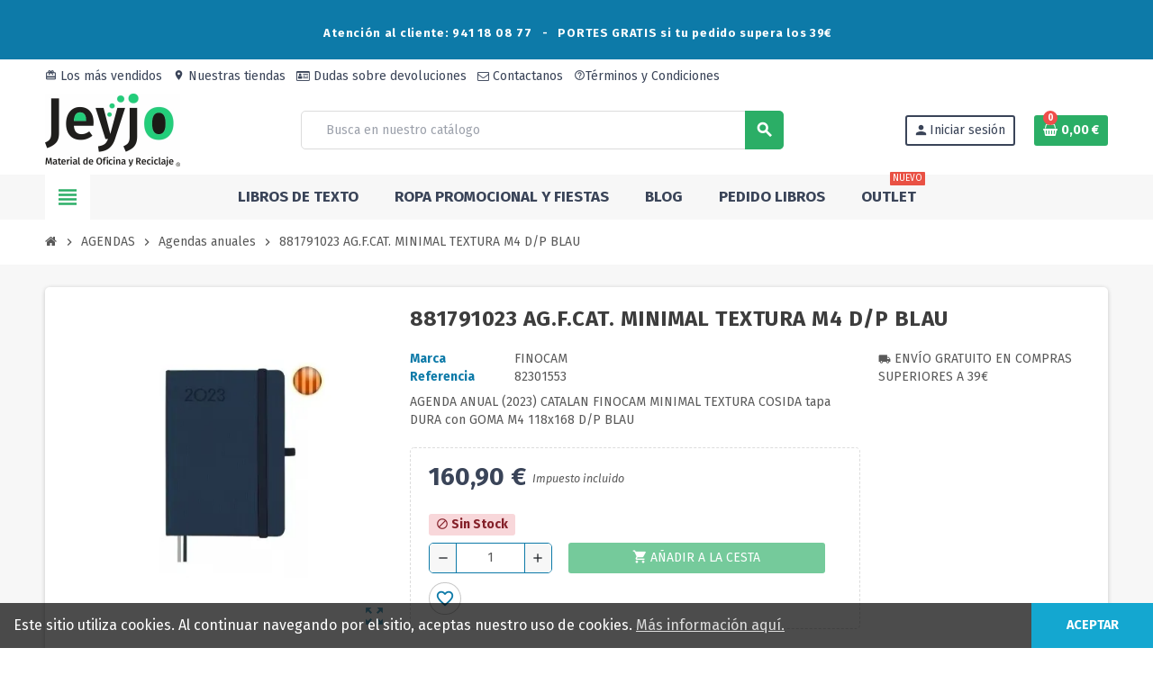

--- FILE ---
content_type: text/html; charset=utf-8
request_url: https://jeyjo.es/index.php?id_product=3068311001&rewrite=881791023-agfcat-minimal-textura-m4-d-p-blau&controller=product
body_size: 133271
content:
<!-- begin catalog/product.tpl -->

 


<!doctype html>
<html lang="es-ES">
  <head>
    
      

  <meta charset="utf-8">
  <meta name="theme-color" content="#f9f2e8">


  <meta http-equiv="x-ua-compatible" content="ie=edge">



  <title>COMPRAR AG.F.CAT. MINIMAL TEXTURA M4 D/P BLAU</title>
  
    
  
  <meta name="description" content="comprar 82301553 AG.F.CAT. MINIMAL TEXTURA M4 D/P BLAU Papel y manipulados FINOCAM,economicos de material de oficina">
        <link rel="canonical" href="https://jeyjo.es/index.php?id_product=3068311001&amp;rewrite=881791023-agfcat-minimal-textura-m4-d-p-blau&amp;controller=product">
    
                

  
    <script type="application/ld+json">
  {
    "@context": "https://schema.org",
    "@type": "Organization",
    "name" : "JEYJO Material de Oficina y Reciclaje",
          "logo": {
        "@type": "ImageObject",
        "url":"https://jeyjo.es/img/jeyjo-material-de-oficina-y-reciclaje-logo-1712737267.jpg"
      },
        "url" : "https://jeyjo.es/index.php"
  }
</script>

<script type="application/ld+json">
  {
    "@context": "https://schema.org",
    "@type": "WebPage",
    "isPartOf": {
      "@type": "WebSite",
      "url":  "https://jeyjo.es/index.php",
      "name": "JEYJO Material de Oficina y Reciclaje"
    },
    "name": "COMPRAR AG.F.CAT. MINIMAL TEXTURA M4 D/P BLAU",
    "url":  "https://jeyjo.es/index.php?id_product=3068311001&amp;rewrite=881791023-agfcat-minimal-textura-m4-d-p-blau&amp;controller=product"
  }
</script>


  <script type="application/ld+json">
    {
      "@context": "https://schema.org",
      "@type": "BreadcrumbList",
      "itemListElement": [
                  {
            "@type": "ListItem",
            "position": 1,
            "name": "Inicio",
            "item": "https://jeyjo.es/index.php"
          },                  {
            "@type": "ListItem",
            "position": 2,
            "name": "AGENDAS",
            "item": "https://jeyjo.es/index.php?id_category=1180&amp;controller=category"
          },                  {
            "@type": "ListItem",
            "position": 3,
            "name": "Agendas anuales",
            "item": "https://jeyjo.es/index.php?id_category=1156&amp;controller=category"
          },                  {
            "@type": "ListItem",
            "position": 4,
            "name": "881791023 AG.F.CAT. MINIMAL TEXTURA M4 D/P BLAU",
            "item": "https://jeyjo.es/index.php?id_product=3068311001&amp;rewrite=881791023-agfcat-minimal-textura-m4-d-p-blau&amp;controller=product"
          }              ]
    }
  </script>
  
  
  
  <script type="application/ld+json">
  {
    "@context": "https://schema.org/",
    "@type": "Product",
    "name": "881791023 AG.F.CAT. MINIMAL TEXTURA M4 D/P BLAU",
    "description": "comprar 82301553 AG.F.CAT. MINIMAL TEXTURA M4 D/P BLAU Papel y manipulados FINOCAM,economicos de material de oficina",
    "category": "Agendas anuales",
    "image" :"https://jeyjo.es/img/p/2/4/4/6/5/5/244655-home_default.jpg",    "sku": "82301553",
    "mpn": "82301553"
        ,
    "brand": {
      "@type": "Brand",
      "name": "FINOCAM"
    }
                ,
    "offers": {
      "@type": "Offer",
      "priceCurrency": "EUR",
      "name": "881791023 AG.F.CAT. MINIMAL TEXTURA M4 D/P BLAU",
      "price": "160.9",
      "url": "https://jeyjo.es/index.php?id_product=3068311001&amp;rewrite=881791023-agfcat-minimal-textura-m4-d-p-blau&amp;controller=product",
      "priceValidUntil": "2026-02-03",
              "image": ["https://jeyjo.es/img/p/2/4/4/6/5/5/244655-large_default.jpg"],
            "sku": "82301553",
      "mpn": "82301553",
                        "availability": "https://schema.org/OutOfStock",
      "seller": {
        "@type": "Organization",
        "name": "JEYJO Material de Oficina y Reciclaje"
      }
    }
      }
</script>
  
  
    
  

  
    <meta property="og:title" content="COMPRAR AG.F.CAT. MINIMAL TEXTURA M4 D/P BLAU" />
    <meta property="og:description" content="comprar 82301553 AG.F.CAT. MINIMAL TEXTURA M4 D/P BLAU Papel y manipulados FINOCAM,economicos de material de oficina" />
    <meta property="og:url" content="https://jeyjo.es/index.php?id_product=3068311001&amp;rewrite=881791023-agfcat-minimal-textura-m4-d-p-blau&amp;controller=product" />
    <meta property="og:site_name" content="JEYJO Material de Oficina y Reciclaje" />
      



  <meta name="viewport" content="width=device-width, initial-scale=1, shrink-to-fit=no, maximum-scale=5">



  <link rel="icon" type="image/vnd.microsoft.icon" href="https://jeyjo.es/img/favicon.ico?1712742317">
  <link rel="shortcut icon" type="image/x-icon" href="https://jeyjo.es/img/favicon.ico?1712742317">



    <link rel="preload" href="https://jeyjo.es/themes/ZOneTheme/assets/fonts/cff684.woff2" as="font" type="font/woff2" crossorigin>
  <link rel="preload" href="https://jeyjo.es/themes/ZOneTheme/assets/fonts/cafd54.woff2" as="font" type="font/woff2" crossorigin>
  <link rel="preload" href="https://jeyjo.es/themes/ZOneTheme/assets/fonts/465390.woff2" as="font" type="font/woff2" crossorigin>
  <link rel="preload" href="https://jeyjo.es/themes/ZOneTheme/assets/fonts/20fd17.woff2" as="font" type="font/woff2" crossorigin>
  <link rel="preload" href="https://jeyjo.es/themes/ZOneTheme/assets/fonts/18034c.woff2" as="font" type="font/woff2" crossorigin>
  <link rel="preload" href="https://jeyjo.es/themes/ZOneTheme/assets/fonts/fc8fc5.woff2" as="font" type="font/woff2" crossorigin>
  <link rel="preload" href="https://jeyjo.es/themes/ZOneTheme/assets/fonts/a480e4.woff2" as="font" type="font/woff2" crossorigin>



    <link rel="stylesheet" href="/modules/ps_checkout/views/css/payments.css?version=9.5.0.7" type="text/css" media="all">
  <link rel="stylesheet" href="https://jeyjo.es/themes/ZOneTheme/assets/cache/theme-94ea8c129.css" type="text/css" media="all">




    <script type="text/javascript">
        var blockwishlistController = "https:\/\/jeyjo.es\/index.php?fc=module&module=blockwishlist&controller=action";
        var prestashop = {"cart":{"products":[],"totals":{"total":{"type":"total","label":"Total","amount":0,"value":"0,00\u00a0\u20ac"},"total_including_tax":{"type":"total","label":"Total (impuestos incl.)","amount":0,"value":"0,00\u00a0\u20ac"},"total_excluding_tax":{"type":"total","label":"Total (impuestos excl.)","amount":0,"value":"0,00\u00a0\u20ac"}},"subtotals":{"products":{"type":"products","label":"Subtotal","amount":0,"value":"0,00\u00a0\u20ac"},"discounts":null,"shipping":{"type":"shipping","label":"Transporte","amount":0,"value":""},"tax":{"type":"tax","label":"Impuestos incluidos","amount":0,"value":"0,00\u00a0\u20ac"}},"products_count":0,"summary_string":"0 art\u00edculos","vouchers":{"allowed":1,"added":[]},"discounts":[],"minimalPurchase":0,"minimalPurchaseRequired":""},"currency":{"id":1,"name":"Euro","iso_code":"EUR","iso_code_num":"978","sign":"\u20ac"},"customer":{"lastname":null,"firstname":null,"email":null,"birthday":null,"newsletter":null,"newsletter_date_add":null,"optin":null,"website":null,"company":null,"siret":null,"ape":null,"is_logged":false,"gender":{"type":null,"name":null},"addresses":[]},"country":{"id_zone":1,"id_currency":1,"call_prefix":34,"iso_code":"ES","active":"1","contains_states":"1","need_identification_number":"1","need_zip_code":"1","zip_code_format":"NNNNN","display_tax_label":"1","name":"Espa\u00f1a","id":6},"language":{"name":"Espa\u00f1ol (Spanish)","iso_code":"es","locale":"es-ES","language_code":"es","active":"1","is_rtl":"0","date_format_lite":"d\/m\/Y","date_format_full":"d\/m\/Y H:i:s","id":1},"page":{"title":"","canonical":"https:\/\/jeyjo.es\/index.php?id_product=3068311001&rewrite=881791023-agfcat-minimal-textura-m4-d-p-blau&controller=product","meta":{"title":"COMPRAR AG.F.CAT. MINIMAL TEXTURA M4 D\/P BLAU","description":"comprar 82301553 AG.F.CAT. MINIMAL TEXTURA M4 D\/P BLAU Papel y manipulados FINOCAM,economicos de material de oficina","robots":"index"},"page_name":"product","body_classes":{"lang-es":true,"lang-rtl":false,"country-ES":true,"currency-EUR":true,"layout-full-width":true,"page-product":true,"tax-display-enabled":true,"page-customer-account":false,"product-id-3068311001":true,"product-881791023 AG.F.CAT. MINIMAL TEXTURA M4 D\/P BLAU":true,"product-id-category-1156":true,"product-id-manufacturer-285":true,"product-id-supplier-283":true,"product-available-for-order":true},"admin_notifications":[],"password-policy":{"feedbacks":{"0":"Muy d\u00e9bil","1":"D\u00e9bil","2":"Promedio","3":"Fuerte","4":"Muy fuerte","Straight rows of keys are easy to guess":"Una serie seguida de teclas de la misma fila es f\u00e1cil de adivinar","Short keyboard patterns are easy to guess":"Los patrones de teclado cortos son f\u00e1ciles de adivinar","Use a longer keyboard pattern with more turns":"Usa un patr\u00f3n de teclado m\u00e1s largo con m\u00e1s giros","Repeats like \"aaa\" are easy to guess":"Repeticiones como \"aaa\" son f\u00e1ciles de adivinar","Repeats like \"abcabcabc\" are only slightly harder to guess than \"abc\"":"Las repeticiones como \"abcabcabc\" son solo un poco m\u00e1s dif\u00edciles de adivinar que \"abc\"","Sequences like abc or 6543 are easy to guess":"Las secuencias como \"abc\" o \"6543\" son f\u00e1ciles de adivinar","Recent years are easy to guess":"Los a\u00f1os recientes son f\u00e1ciles de adivinar","Dates are often easy to guess":"Las fechas suelen ser f\u00e1ciles de adivinar","This is a top-10 common password":"Esta es una de las 10 contrase\u00f1as m\u00e1s comunes","This is a top-100 common password":"Esta es una de las 100 contrase\u00f1as m\u00e1s comunes","This is a very common password":"Esta contrase\u00f1a es muy com\u00fan","This is similar to a commonly used password":"Esta contrase\u00f1a es similar a otras contrase\u00f1as muy usadas","A word by itself is easy to guess":"Una palabra que por s\u00ed misma es f\u00e1cil de adivinar","Names and surnames by themselves are easy to guess":"Los nombres y apellidos completos son f\u00e1ciles de adivinar","Common names and surnames are easy to guess":"Los nombres comunes y los apellidos son f\u00e1ciles de adivinar","Use a few words, avoid common phrases":"Usa varias palabras, evita frases comunes","No need for symbols, digits, or uppercase letters":"No se necesitan s\u00edmbolos, d\u00edgitos o letras may\u00fasculas.","Avoid repeated words and characters":"Evita repetir palabras y caracteres","Avoid sequences":"Evita secuencias","Avoid recent years":"Evita a\u00f1os recientes","Avoid years that are associated with you":"Evita a\u00f1os que puedan asociarse contigo","Avoid dates and years that are associated with you":"Evita a\u00f1os y fechas que puedan asociarse contigo","Capitalization doesn't help very much":"Las may\u00fasculas no ayudan mucho","All-uppercase is almost as easy to guess as all-lowercase":"Todo en may\u00fasculas es casi tan f\u00e1cil de adivinar como en min\u00fasculas","Reversed words aren't much harder to guess":"Las palabras invertidas no son mucho m\u00e1s dif\u00edciles de adivinar","Predictable substitutions like '@' instead of 'a' don't help very much":"Las sustituciones predecibles como usar \"@\" en lugar de \"a\" no ayudan mucho","Add another word or two. Uncommon words are better.":"A\u00f1ade una o dos palabras m\u00e1s. Es mejor usar palabras poco habituales."}}},"shop":{"name":"JEYJO Material de Oficina y Reciclaje","logo":"https:\/\/jeyjo.es\/img\/jeyjo-material-de-oficina-y-reciclaje-logo-1712737267.jpg","stores_icon":"https:\/\/jeyjo.es\/img\/logo_stores.png","favicon":"https:\/\/jeyjo.es\/img\/favicon.ico"},"core_js_public_path":"\/themes\/","urls":{"base_url":"https:\/\/jeyjo.es\/","current_url":"https:\/\/jeyjo.es\/index.php?id_product=3068311001&rewrite=881791023-agfcat-minimal-textura-m4-d-p-blau&controller=product","shop_domain_url":"https:\/\/jeyjo.es","img_ps_url":"https:\/\/jeyjo.es\/img\/","img_cat_url":"https:\/\/jeyjo.es\/img\/c\/","img_lang_url":"https:\/\/jeyjo.es\/img\/l\/","img_prod_url":"https:\/\/jeyjo.es\/img\/p\/","img_manu_url":"https:\/\/jeyjo.es\/img\/m\/","img_sup_url":"https:\/\/jeyjo.es\/img\/su\/","img_ship_url":"https:\/\/jeyjo.es\/img\/s\/","img_store_url":"https:\/\/jeyjo.es\/img\/st\/","img_col_url":"https:\/\/jeyjo.es\/img\/co\/","img_url":"https:\/\/jeyjo.es\/themes\/ZOneTheme\/assets\/img\/","css_url":"https:\/\/jeyjo.es\/themes\/ZOneTheme\/assets\/css\/","js_url":"https:\/\/jeyjo.es\/themes\/ZOneTheme\/assets\/js\/","pic_url":"https:\/\/jeyjo.es\/upload\/","theme_assets":"https:\/\/jeyjo.es\/themes\/ZOneTheme\/assets\/","theme_dir":"https:\/\/jeyjo.es\/themes\/ZOneTheme\/","pages":{"address":"https:\/\/jeyjo.es\/index.php?controller=address","addresses":"https:\/\/jeyjo.es\/index.php?controller=addresses","authentication":"https:\/\/jeyjo.es\/index.php?controller=authentication","manufacturer":"https:\/\/jeyjo.es\/index.php?controller=manufacturer","cart":"https:\/\/jeyjo.es\/index.php?controller=cart","category":"https:\/\/jeyjo.es\/index.php?controller=category","cms":"https:\/\/jeyjo.es\/index.php?controller=cms","contact":"https:\/\/jeyjo.es\/index.php?controller=contact","discount":"https:\/\/jeyjo.es\/index.php?controller=discount","guest_tracking":"https:\/\/jeyjo.es\/index.php?controller=guest-tracking","history":"https:\/\/jeyjo.es\/index.php?controller=history","identity":"https:\/\/jeyjo.es\/index.php?controller=identity","index":"https:\/\/jeyjo.es\/index.php","my_account":"https:\/\/jeyjo.es\/index.php?controller=my-account","order_confirmation":"https:\/\/jeyjo.es\/index.php?controller=order-confirmation","order_detail":"https:\/\/jeyjo.es\/index.php?controller=order-detail","order_follow":"https:\/\/jeyjo.es\/index.php?controller=order-follow","order":"https:\/\/jeyjo.es\/index.php?controller=order","order_return":"https:\/\/jeyjo.es\/index.php?controller=order-return","order_slip":"https:\/\/jeyjo.es\/index.php?controller=order-slip","pagenotfound":"https:\/\/jeyjo.es\/index.php?controller=pagenotfound","password":"https:\/\/jeyjo.es\/index.php?controller=password","pdf_invoice":"https:\/\/jeyjo.es\/index.php?controller=pdf-invoice","pdf_order_return":"https:\/\/jeyjo.es\/index.php?controller=pdf-order-return","pdf_order_slip":"https:\/\/jeyjo.es\/index.php?controller=pdf-order-slip","prices_drop":"https:\/\/jeyjo.es\/index.php?controller=prices-drop","product":"https:\/\/jeyjo.es\/index.php?controller=product","registration":"https:\/\/jeyjo.es\/index.php?controller=registration","search":"https:\/\/jeyjo.es\/index.php?controller=search","sitemap":"https:\/\/jeyjo.es\/index.php?controller=sitemap","stores":"https:\/\/jeyjo.es\/index.php?controller=stores","supplier":"https:\/\/jeyjo.es\/index.php?controller=supplier","new_products":"https:\/\/jeyjo.es\/index.php?controller=new-products","brands":"https:\/\/jeyjo.es\/index.php?controller=manufacturer","register":"https:\/\/jeyjo.es\/index.php?controller=registration","order_login":"https:\/\/jeyjo.es\/index.php?controller=order&login=1"},"alternative_langs":[],"actions":{"logout":"https:\/\/jeyjo.es\/index.php?mylogout="},"no_picture_image":{"bySize":{"small_default":{"url":"https:\/\/jeyjo.es\/img\/p\/es-default-small_default.jpg","width":90,"height":90},"cart_default":{"url":"https:\/\/jeyjo.es\/img\/p\/es-default-cart_default.jpg","width":90,"height":90},"manufacturer_default":{"url":"https:\/\/jeyjo.es\/img\/p\/es-default-manufacturer_default.jpg","width":210,"height":80},"stores_default":{"url":"https:\/\/jeyjo.es\/img\/p\/es-default-stores_default.jpg","width":220,"height":115},"home_default":{"url":"https:\/\/jeyjo.es\/img\/p\/es-default-home_default.jpg","width":280,"height":280},"category_home":{"url":"https:\/\/jeyjo.es\/img\/p\/es-default-category_home.jpg","width":450,"height":180},"medium_default":{"url":"https:\/\/jeyjo.es\/img\/p\/es-default-medium_default.jpg","width":450,"height":450},"category_default":{"url":"https:\/\/jeyjo.es\/img\/p\/es-default-category_default.jpg","width":1050,"height":420},"large_default":{"url":"https:\/\/jeyjo.es\/img\/p\/es-default-large_default.jpg","width":800,"height":800}},"small":{"url":"https:\/\/jeyjo.es\/img\/p\/es-default-small_default.jpg","width":90,"height":90},"medium":{"url":"https:\/\/jeyjo.es\/img\/p\/es-default-home_default.jpg","width":280,"height":280},"large":{"url":"https:\/\/jeyjo.es\/img\/p\/es-default-large_default.jpg","width":800,"height":800},"legend":""}},"configuration":{"display_taxes_label":"1","display_prices_tax_incl":true,"is_catalog":false,"show_prices":true,"opt_in":{"partner":true},"quantity_discount":{"type":"price","label":"Precio unitario"},"voucher_enabled":1,"return_enabled":1},"field_required":[],"breadcrumb":{"links":[{"title":"Inicio","url":"https:\/\/jeyjo.es\/index.php"},{"title":"AGENDAS","url":"https:\/\/jeyjo.es\/index.php?id_category=1180&controller=category"},{"title":"Agendas anuales","url":"https:\/\/jeyjo.es\/index.php?id_category=1156&controller=category"},{"title":"881791023 AG.F.CAT. MINIMAL TEXTURA M4 D\/P BLAU","url":"https:\/\/jeyjo.es\/index.php?id_product=3068311001&rewrite=881791023-agfcat-minimal-textura-m4-d-p-blau&controller=product"}],"count":4},"link":{"protocol_link":"https:\/\/","protocol_content":"https:\/\/"},"time":1768791199,"static_token":"cf0006514caed17fcd5a91af3d8c7950","token":"bab1aa1b5e35178f7f79794ce2b4bd82","debug":true,"modules":{"zonethememanager":{"progress_bar":0,"boxed_layout":false,"lazy_loading":true,"sidebar_cart":1,"sidebar_navigation":1,"product_countdown":1,"svg_logo":"https:\/\/jeyjo.es\/img\/1762773919.jpg","svg_width":"150px","sticky_menu":1,"sticky_mobile":0,"mobile_megamenu":false,"product_quickview":1,"product_addtocart":1,"product_details":1,"product_grid_columns":3,"body_classes":"no-customer-address pg-eal","is_mobile":false,"product_grid_desc":"","product_grid_available":1,"product_grid_colors":0,"cat_image":1,"cat_description":1,"cat_expand_desc":1,"cat_subcategories":1,"cat_default_view":"grid","product_info_layout":"normal","product_qty_add_inline":true,"product_actions_position":false,"product_image_zoom":1,"product_attr_combinations":false,"product_attr_swatches":false,"product_attr_default":true,"checkout_login_first":1,"is_quickview":false,"ps_legalcompliance_spl":true,"enabled_pm_advancedsearch4":false,"psDimensionUnit":"cm","assetsFonts":"https:\/\/jeyjo.es\/themes\/ZOneTheme\/assets\/fonts\/"}}};
        var productsAlreadyTagged = [];
        var ps_checkoutApplePayUrl = "https:\/\/jeyjo.es\/index.php?token=cf0006514caed17fcd5a91af3d8c7950&fc=module&module=ps_checkout&controller=applepay";
        var ps_checkoutAutoRenderDisabled = false;
        var ps_checkoutCancelUrl = "https:\/\/jeyjo.es\/index.php?token=cf0006514caed17fcd5a91af3d8c7950&fc=module&module=ps_checkout&controller=cancel";
        var ps_checkoutCardBrands = ["MASTERCARD","VISA","AMEX"];
        var ps_checkoutCardFundingSourceImg = "\/modules\/ps_checkout\/views\/img\/payment-cards.png";
        var ps_checkoutCardLogos = {"AMEX":"\/modules\/ps_checkout\/views\/img\/amex.svg","CB_NATIONALE":"\/modules\/ps_checkout\/views\/img\/cb.svg","DINERS":"\/modules\/ps_checkout\/views\/img\/diners.svg","DISCOVER":"\/modules\/ps_checkout\/views\/img\/discover.svg","JCB":"\/modules\/ps_checkout\/views\/img\/jcb.svg","MAESTRO":"\/modules\/ps_checkout\/views\/img\/maestro.svg","MASTERCARD":"\/modules\/ps_checkout\/views\/img\/mastercard.svg","UNIONPAY":"\/modules\/ps_checkout\/views\/img\/unionpay.svg","VISA":"\/modules\/ps_checkout\/views\/img\/visa.svg"};
        var ps_checkoutCartProductCount = 0;
        var ps_checkoutCheckUrl = "https:\/\/jeyjo.es\/index.php?token=cf0006514caed17fcd5a91af3d8c7950&fc=module&module=ps_checkout&controller=check";
        var ps_checkoutCheckoutTranslations = {"checkout.go.back.label":"Pagar","checkout.go.back.link.title":"Volver a la compra","checkout.card.payment":"Pago con tarjeta","checkout.page.heading":"Resumen del pedido","checkout.cart.empty":"Tu carrito est\u00e1 vac\u00edo.","checkout.page.subheading.card":"Tarjeta","checkout.page.subheading.paypal":"PayPal","checkout.payment.by.card":"Has elegido pagar con tarjeta.","checkout.payment.by.paypal":"Has elegido pagar con PayPal.","checkout.order.summary":"Este es un breve resumen de tu pedido:","checkout.order.amount.total":"El importe total del pedido es de","checkout.order.included.tax":"(IVA incluido)","checkout.order.confirm.label":"Haz clic en \"Confirmar mi pedido\" para confirmar el pedido.","checkout.payment.token.delete.modal.header":"\u00bfEliminar este m\u00e9todo de pago?","checkout.payment.token.delete.modal.content":"El siguiente m\u00e9todo de pago ser\u00e1 eliminado de tu cuenta:","checkout.payment.token.delete.modal.confirm-button":"Eliminar m\u00e9todo de pago","checkout.payment.loader.processing-request":"Por favor espera, estamos procesando tu solicitud","checkout.payment.others.link.label":"Otros m\u00e9todos de pago","checkout.payment.others.confirm.button.label":"Confirmar el pedido","checkout.form.error.label":"Se ha producido un error durante el pago. Vuelve a intentarlo o ponte en contacto con el servicio de asistencia.","loader-component.label.header":"\u00a1Gracias por tu compra!","loader-component.label.body":"Por favor, espera, estamos procesando tu pago","loader-component.label.body.longer":"Esto est\u00e1 tardando m\u00e1s de lo esperado. Por favor, espera\u2026","payment-method-logos.title":"Pagos 100% seguros","express-button.cart.separator":"o","express-button.checkout.express-checkout":"Compra r\u00e1pida","ok":"Ok","cancel":"Cancelar","paypal.hosted-fields.label.card-name":"Nombre del titular de la tarjeta","paypal.hosted-fields.placeholder.card-name":"Nombre del titular de la tarjeta","paypal.hosted-fields.label.card-number":"N\u00famero de tarjeta","paypal.hosted-fields.placeholder.card-number":"N\u00famero de tarjeta","paypal.hosted-fields.label.expiration-date":"Fecha de caducidad","paypal.hosted-fields.placeholder.expiration-date":"MM\/YY","paypal.hosted-fields.label.cvv":"CVC","paypal.hosted-fields.placeholder.cvv":"XXX","error.paypal-sdk":"No hay instancia del SDK de JavaScript de PayPal","error.google-pay-sdk":"No hay instancia del SDK de JavaScript de Google Pay","error.apple-pay-sdk":"No hay instancia del SDK de JavaScript de Apple Pay","error.google-pay.transaction-info":"Ocurri\u00f3 un error al obtener la informaci\u00f3n de la transacci\u00f3n de Google Pay","error.apple-pay.payment-request":"Ocurri\u00f3 un error al obtener la solicitud de pago de Apple Pay","error.paypal-sdk.contingency.cancel":"Autenticaci\u00f3n del titular de la tarjeta cancelada, por favor, elige otro m\u00e9todo de pago o int\u00e9ntalo de nuevo.","error.paypal-sdk.contingency.error":"Se ha producido un error en la autentificaci\u00f3n del titular de la tarjeta, por favor, elige otro m\u00e9todo de pago o int\u00e9ntalo de nuevo.","error.paypal-sdk.contingency.failure":"Autenticaci\u00f3n del titular de la tarjeta cancelada, por favor, elige otro m\u00e9todo de pago o int\u00e9ntalo de nuevo.","error.paypal-sdk.contingency.unknown":"Autenticaci\u00f3n del titular de la tarjeta no puede ser verificada, por favor, elige otro m\u00e9todo de pago o int\u00e9ntalo de nuevo.","APPLE_PAY_MERCHANT_SESSION_VALIDATION_ERROR":"No podemos procesar su pago con Apple Pay en este momento. Esto podr\u00eda deberse a un problema al verificar la configuraci\u00f3n de pago de este sitio web. Int\u00e9ntelo de nuevo m\u00e1s tarde o elija otro m\u00e9todo de pago.","APPROVE_APPLE_PAY_VALIDATION_ERROR":"Hemos encontrado un problema al procesar su pago con Apple Pay. Verifique los detalles de su pedido e int\u00e9ntelo de nuevo, o utilice otro m\u00e9todo de pago."};
        var ps_checkoutCheckoutUrl = "https:\/\/jeyjo.es\/index.php?controller=order";
        var ps_checkoutConfirmUrl = "https:\/\/jeyjo.es\/index.php?controller=order-confirmation";
        var ps_checkoutCreateUrl = "https:\/\/jeyjo.es\/index.php?token=cf0006514caed17fcd5a91af3d8c7950&fc=module&module=ps_checkout&controller=create";
        var ps_checkoutCustomMarks = [];
        var ps_checkoutExpressCheckoutCartEnabled = false;
        var ps_checkoutExpressCheckoutOrderEnabled = false;
        var ps_checkoutExpressCheckoutProductEnabled = false;
        var ps_checkoutExpressCheckoutSelected = false;
        var ps_checkoutExpressCheckoutUrl = "https:\/\/jeyjo.es\/index.php?token=cf0006514caed17fcd5a91af3d8c7950&fc=module&module=ps_checkout&controller=ExpressCheckout";
        var ps_checkoutFundingSource = "paypal";
        var ps_checkoutFundingSourcesSorted = ["paylater","paypal","card","bancontact","eps","ideal","mybank","p24","blik"];
        var ps_checkoutGooglePayUrl = "https:\/\/jeyjo.es\/index.php?token=cf0006514caed17fcd5a91af3d8c7950&fc=module&module=ps_checkout&controller=googlepay";
        var ps_checkoutHostedFieldsContingencies = "SCA_WHEN_REQUIRED";
        var ps_checkoutHostedFieldsEnabled = true;
        var ps_checkoutIconsPath = "\/modules\/ps_checkout\/views\/img\/icons\/";
        var ps_checkoutLoaderImage = "\/modules\/ps_checkout\/views\/img\/loader.svg";
        var ps_checkoutPartnerAttributionId = "PrestaShop_Cart_PSXO_PSDownload";
        var ps_checkoutPayLaterCartPageButtonEnabled = false;
        var ps_checkoutPayLaterCategoryPageBannerEnabled = false;
        var ps_checkoutPayLaterHomePageBannerEnabled = false;
        var ps_checkoutPayLaterOrderPageBannerEnabled = false;
        var ps_checkoutPayLaterOrderPageButtonEnabled = false;
        var ps_checkoutPayLaterOrderPageMessageEnabled = false;
        var ps_checkoutPayLaterProductPageBannerEnabled = false;
        var ps_checkoutPayLaterProductPageButtonEnabled = false;
        var ps_checkoutPayLaterProductPageMessageEnabled = false;
        var ps_checkoutPayPalButtonConfiguration = {"shape":"pill","label":"pay","color":"gold"};
        var ps_checkoutPayPalEnvironment = "LIVE";
        var ps_checkoutPayPalOrderId = "";
        var ps_checkoutPayPalSdkConfig = {"clientId":"AXjYFXWyb4xJCErTUDiFkzL0Ulnn-bMm4fal4G-1nQXQ1ZQxp06fOuE7naKUXGkq2TZpYSiI9xXbs4eo","merchantId":"ZBWSP59LJE64G","currency":"EUR","intent":"capture","commit":"false","vault":"false","integrationDate":"2022-14-06","dataPartnerAttributionId":"PrestaShop_Cart_PSXO_PSDownload","dataCspNonce":"","dataEnable3ds":"true","enableFunding":"paylater","components":"marks,funding-eligibility"};
        var ps_checkoutPayWithTranslations = {"paylater":"Pagar en varios plazos con PayPal Pay Later","paypal":"Pagar con PayPal","card":"Pagar con tarjeta - pagos 100% seguros","bancontact":"Pagar con Bancontact","eps":"Pagar con EPS","ideal":"Pagar con iDEAL","mybank":"Pagar con MyBank","p24":"Pagar con Przelewy24","blik":"Pagar con BLIK"};
        var ps_checkoutPaymentMethodLogosTitleImg = "\/modules\/ps_checkout\/views\/img\/icons\/lock_checkout.svg";
        var ps_checkoutPaymentUrl = "https:\/\/jeyjo.es\/index.php?token=cf0006514caed17fcd5a91af3d8c7950&fc=module&module=ps_checkout&controller=payment";
        var ps_checkoutRenderPaymentMethodLogos = true;
        var ps_checkoutValidateUrl = "https:\/\/jeyjo.es\/index.php?token=cf0006514caed17fcd5a91af3d8c7950&fc=module&module=ps_checkout&controller=validate";
        var ps_checkoutVaultUrl = "https:\/\/jeyjo.es\/index.php?token=cf0006514caed17fcd5a91af3d8c7950&fc=module&module=ps_checkout&controller=vault";
        var ps_checkoutVersion = "9.5.0.7";
        var psemailsubscription_subscription = "https:\/\/jeyjo.es\/index.php?fc=module&module=ps_emailsubscription&controller=subscription";
        var psr_icon_color = "#F19D76";
        var removeFromWishlistUrl = "https:\/\/jeyjo.es\/index.php?action=deleteProductFromWishlist&fc=module&module=blockwishlist&controller=action";
        var varBreadcrumbLinks = ["https:\/\/jeyjo.es\/index.php","https:\/\/jeyjo.es\/index.php?id_category=1180&controller=category","https:\/\/jeyjo.es\/index.php?id_category=1156&controller=category","https:\/\/jeyjo.es\/index.php?id_product=3068311001&rewrite=881791023-agfcat-minimal-textura-m4-d-p-blau&controller=product"];
        var varCategoryTreeController = "https:\/\/jeyjo.es\/index.php?fc=module&module=zonethememanager&controller=categoryTree";
        var varGetFinalDateController = "https:\/\/jeyjo.es\/index.php?fc=module&module=zonethememanager&controller=getFinalDate";
        var varGetFinalDateMiniatureController = "https:\/\/jeyjo.es\/index.php?fc=module&module=zonethememanager&controller=getFinalDateMiniature";
        var varMenuDropdownContentController = "https:\/\/jeyjo.es\/index.php?fc=module&module=zonemegamenu&controller=menuDropdownContent";
        var varPSAjaxCart = 1;
        var varProductCommentGradeController = "https:\/\/jeyjo.es\/index.php?fc=module&module=zonethememanager&controller=CommentGrade";
        var varZOneThemeVersion = "2.7.5";
        var wishlistAddProductToCartUrl = "https:\/\/jeyjo.es\/index.php?action=addProductToCart&fc=module&module=blockwishlist&controller=action";
        var wishlistUrl = "https:\/\/jeyjo.es\/index.php?fc=module&module=blockwishlist&controller=view";
      </script>





  
<!-- begin /var/www/html/modules/mailchimppro/views/templates/hook/front/_displayHeader.tpl -->
    <script id="mcjs">
        !function(c,h,i,m,p){m=c.createElement(h),p=c.getElementsByTagName(h)[0],m.async=1,m.src=i,p.parentNode.insertBefore(m,p)}(document,"script","https://chimpstatic.com/mcjs-connected/js/users/b5aca84e870543a82f9e7ff07/164deab2be8f1360edf07442e.js");     </script>

<!-- end /var/www/html/modules/mailchimppro/views/templates/hook/front/_displayHeader.tpl -->

<!-- begin modules/googletag/googletag_header.tpl -->
<script async src="https://www.googletagmanager.com/gtag/js?id=G-VRZNV8B68H"></script>
<script>
  window.dataLayer = window.dataLayer || [];
  function gtag(){dataLayer.push(arguments);}
  gtag('js', new Date());
  gtag('config', 'G-VRZNV8B68H');
</script>



<!-- end modules/googletag/googletag_header.tpl -->

<!-- begin module:zonecolorsfonts/views/templates/hook/zonecolorsfonts.tpl -->
<!-- begin /var/www/html/themes/ZOneTheme/modules/zonecolorsfonts/views/templates/hook/zonecolorsfonts.tpl -->
<link rel="preconnect" href="https://fonts.googleapis.com">
<link rel="preconnect" href="https://fonts.gstatic.com" crossorigin>
<link href="https://fonts.googleapis.com/css2?family=Fira+Sans:ital,wght@0,300;0,400;0,700;1,400&display=swap" rel="stylesheet">
<style type="text/css">h1, h2, h3, h4, h5, h6, .h1, .h2, .h3, .h4, .h5, .h6, .title-block, .column-title, .typo .column-title, .column-title a, .typo .column-title a, .page-heading, .page-subheading, .nav-tabs .nav-item .nav-link.active:focus, .nav-tabs .nav-item .nav-link.active:hover, .aone-tabs .dot-line-tabs .dot-line, label, .label, .nav-item .nav-link, .nav-item .nav-link.active, .product-name, .product-accordions .panel .panel-heading .panel-title a, .anav-top .amenu-link, #footer .footer-main .h4, .banner1 span:not(.btn) {color: #0D7AA8} a, .btn-outline-primary, .btn-outline-primary.disabled, .btn-outline-primary:disabled, .btn-link, .page-link, .text-primary, .products-selection .total-products p, .products-selection .products-sort-order .product-display .display-select .selected, #header .left-nav-trigger .left-nav-icon, #footer .footer-about-us .fa, #footer .footer-about-us .material-icons, .feature .material-icons, .feature .fa, .feature2 a:hover {color: #2BAE66} .btn-primary, .btn-primary.disabled, .btn-primary:disabled, .btn-outline-primary:hover, .btn-outline-primary:not(:disabled):not(.disabled):active, .btn-outline-primary:not(:disabled):not(.disabled).active, .show > .btn-outline-primary.dropdown-toggle, .nav-pills .nav-link.active, .nav-pills .show > .nav-link, .page-item.active .page-link, .badge-primary, .progress-bar, .list-group-item.active, .bg-primary, .btn.btn-primary, .btn.btn-primary.disabled, .btn.btn-primary:disabled, .group-span-filestyle .btn-default, .group-span-filestyle .bootstrap-touchspin .btn-touchspin, .bootstrap-touchspin .group-span-filestyle .btn-touchspin, .pagination .page-list .current a, .add-to-cart, .add-to-cart.disabled, .add-to-cart:disabled, .sidebar-currency .currency-list .current .dropdown-item, .sidebar-language .language-list .current .dropdown-item, .pace .pace-progress, .pace-bounce .pace-activity, #header .mobile-header-version .mobile-menu-icon, .banner3:hover, #product-comments-list-pagination ul li.active span {background-color: #2BAE66} .btn-primary, .btn-primary.disabled, .btn-primary:disabled, .btn-outline-primary, .btn-outline-primary:hover, .btn-outline-primary:not(:disabled):not(.disabled):active, .btn-outline-primary:not(:disabled):not(.disabled).active, .show > .btn-outline-primary.dropdown-toggle, .page-item.active .page-link, .list-group-item.active, .border-primary, .product-combinations .combination-item.active .switch-cbnt, .product-swatches .swatches-list > li.selected > span, .pace .pace-activity {border-color: #2BAE66} .btn-primary:hover, .btn-primary:focus, .btn.btn-primary:hover, .btn-primary:not(:disabled):not(.disabled):active, .btn-primary:not(:disabled):not(.disabled).active, .btn.btn-primary:not(:disabled):not(.disabled):active, .btn.btn-primary:not(:disabled):not(.disabled).active, .add-to-cart:hover, .add-to-cart:not(:disabled):not(.disabled):active, .add-to-cart:not(:disabled):not(.disabled).active {background-color: #21854e} a:hover, .btn-link:hover, .page-link:hover, .btn-teriary:hover, .btn.btn-teriary:hover, .ui-autocomplete.ui-menu .ui-menu-item .ui-state-focus, .ui-autocomplete.ui-menu .ui-menu-item .ui-state-hover, .dropdown .expand-more:hover, .dropdown a.expand-more:hover, .dropdown-item:hover, .dropdown-item:focus, .checkout-step-order .step-part .edit, .checkout-step-order .step-part.current .part-icon, .checkout-step-order .step-part.current.reachable.complete .part-icon, .page-my-account #content .links a:hover, .active-filters .filter-block .material-icons, .product-price, .price-total, .product-name a:hover, a.product-name:hover, .product-list .product-miniature .grid-hover-btn a, .product-list .product-miniature .grid-hover-btn button, .wishlist-button-add.wishlist-button-product, .main-product-details .product-cover .layer .zoom-in, #product-modal .arrows, .cart-items-review .product-line-grid .product-prices .qty, .st-menu-close:hover, .aone-slideshow .nivoSlider .nivo-directionNav .nivo-prevNav, .aone-slideshow .nivoSlider .nivo-directionNav .nivo-nextNav, #header .left-nav-trigger .left-nav-icon:hover, .feature a:hover, .feature2 .material-icons, .feature2 .fa, .icon-link:hover {color: #EF4E4B} .custom-checkbox input[type="checkbox"]:hover + .check-shape, .custom-radio input[type="radio"]:hover + .check-shape, .custom-checkbox input[type="checkbox"]:checked + .check-shape, .custom-radio input[type="radio"]:checked + .check-shape, .custom-checkbox .check-shape.color .check-circle, .custom-radio .check-shape.color .check-circle, .category-tree > ul > li > a:hover:before, .main-product-details .product-images li.thumb-container .thumb.selected, .product-swatches .swatches-list > li.selected > span.color .check-circle, #product-modal .product-images img.selected, .anav-top .acategory-content .category-subs li a:hover:before, .aone-slideshow .nivoSlider .nivo-controlNav a.active, .banner2 a:before {border-color: #EF4E4B} .custom-checkbox input[type="checkbox"]:checked + .check-shape, .custom-radio input[type="radio"]:checked + .check-shape, .category-tree > ul > li > a:hover:before, .discount-percentage, .discount-amount, .product-flags .product-flag.discount span, .product-flags .product-flag.on-sale span, .add-to-cart.added:after, .main-product-details .scroll-box-arrows .left, .main-product-details .scroll-box-arrows .right, .cart-preview .cart-header .cart-products-count, .slick-prev, .slick-next, .slick-dots li button, .anav-top .acategory-content .category-subs li a:hover:before, .aone-slideshow .nivoSlider .nivo-controlNav a, .aone-popupnewsletter button.close, #header .sticky-icon-cart .cart-products-count, #scrollTopButton .scroll-button, .typoImageSlider .scrollArrows .left, .typoImageSlider .scrollArrows .right {background-color: #EF4E4B} .img-thumbnail, .table-bordered, .table-bordered th, .table-bordered td, .table .thead-light th, .form-control, .form-control:focus, .input-group-text, .custom-select, .custom-select:focus, .custom-file-label, .border, .table-dark th, .table-dark td, .table-dark thead th, .table-dark tbody + tbody, .table .thead-dark th, hr, .column-block, .light-box-bg, .card, .bootstrap-touchspin input.form-control, .bootstrap-touchspin .btn-touchspin, .custom-checkbox .check-shape, .custom-radio .check-shape, .ui-autocomplete.ui-widget-content, .dropdown-menu, .products-selection .products-sort-order .product-display .display-select, .category-tree > ul > li > a:before, .category-tree .category-sub-menu > ul > li:before, .category-tree .category-sub-menu > ul > li:after, #search_filters .facet .facet-dropdown .select-title, .main-product-details .product-customization .product-customization-wrapper, .main-product-details .product-pack .pack-product-quantity, .product-combinations .combination-item, .product-swatches .swatches-list > li:hover > span, .product-quantity-touchspin .input-group, .product-accordions, .product-tabs .nav-tabs .nav-item .nav-link.active, .anav-top .acategory-content .category-subs li a:before, .feature, .feature2, .search-widget form input[type="text"], .footer-right .block-newsletter .form-control {border-color: #dcdcdc} .table th, .table td, .table tbody + tbody, .modal-footer, .border-top, .modal-footer, #search_filters .facet + .facet, .product-list .thumbnail-top .product-miniature + .product-miniature, .product-list .thumbnail-left .product-miniature + .product-miniature, .product-accordions .panel, .sidebar-search, .cart-preview .cart-product-line + .cart-product-line, .cart-preview .cart-bottom, .sidebar-currency, .sidebar-language, .user-info .dropdown-customer-account-links .logout, .sidebar-account, .sidebar-header-phone, .sidebar-menu, #mobile-amegamenu {border-top-color: #dcdcdc} .table thead th, .modal-header, .border-bottom, .column-title, .typo .column-title, .modal-header, .table thead th, .cart-preview .cart-title {border-bottom-color: #dcdcdc} .border-right {border-right-color: #dcdcdc} .border-left, .typo blockquote, .typo .blockquote {border-left-color: #dcdcdc} .input-group .input-group-btn > .btn, .main-product-details .product-customization .custom-file button, .product-quantity-touchspin .input-group .input-group-btn > .btn:hover {background-color: #dcdcdc} .img-thumbnail, .zoomContainer .zoomWindow, .sitemap .category-sitemap .tree > li > ul.nested > li > ul.nested, .ui-autocomplete.ui-menu .search-menu-item .search-item .cover img {border-color: #ffffff} .checkout-step-display .delivery-option:before, #checkout-addresses-step .address-item .address-footer, #checkout-delivery-step .order-options, .page-addresses .address .address-footer, .page-order-detail #order-history .history-lines .history-line + .history-line, .page-order-detail .order-items .order-item + .order-item, .page-order-detail .shipping-lines .shipping-line + .shipping-line, .credit-slips .credit-slip + .credit-slip, .order-returns .order-return + .order-return, .main-product-details .product-pack .pack-product-item + .pack-product-item, .cart-items .cart-item + .cart-item, .cart-summary .cart-item + .cart-item, .customization-modal .product-customization-line + .product-customization-line, .sitemap .category-sitemap .tree > li > ul.nested > li > ul.nested > li > a:before, .my-mail-alerts .mail-alert-line + .mail-alert-line, .product-comment-list-item + .product-comment-list-item {border-top-color: #ffffff} .page-order-detail .messages .message, #checkout-payment-step .payment-option, #checkout-payment-step .additional-information {border-bottom-color: #ffffff} .header-banner, .header-nav, .main-header, .checkout-header-right {color: #3A4458} .header-banner a:hover, .header-nav a:not(.dropdown-item):hover, .main-header a:not(.dropdown-item):hover, .header-nav .dropdown .expand-more:hover, .checkout-header-right a:not(.dropdown-item):hover {color: #0D7AA8} .anav-top .amenu-link {color: #3A4458} .anav-mobile .amenu-link .mobile-toggle-plus .caret-down-icon {border-top-color: #3A4458} .anav-mobile .amenu-link .mobile-toggle-plus .caret-down-icon {border-bottom-color: #3A4458} .anav-top .acategory-content .category-title, .anav-top .aproduct-content .product-name, .anav-top .amanufacturer-content .brand-name {color: #3d3d3d} .anav-top .adropdown a:hover, .anav-top .acategory-content .category-title a:hover, .anav-top .aproduct-content .product-name a:hover, .anav-top .amanufacturer-content .brand-name a:hover {color: #0D7AA8} .anav-top .acategory-content .category-subs li a:hover:before {border-color: #0D7AA8} .anav-top .acategory-content .category-subs li a:hover:before {background-color: #0D7AA8} #footer {background-color: #fffaf1} #footer, #footer .label, #footer label {color: #3A4458} #footer .footer-main .h4, #footer .footer-about-us .fa, #footer .footer-about-us .material-icons {color: #3A4458} #footer a:hover {color: #0D7AA8} .icon-link:hover, .checkout-step-order .step-part .edit, .active-filters .filter-block .material-icons, .product-list .product-miniature .grid-hover-btn a, .product-list .product-miniature .grid-hover-btn button, .wishlist-button-add.wishlist-button-product, .main-product-details .product-cover .layer .zoom-in, #product-modal .arrows, .st-menu-close:hover, .aone-slideshow .nivoSlider .nivo-directionNav .nivo-prevNav, .aone-slideshow .nivoSlider .nivo-directionNav .nivo-nextNav {color: #0D7AA8} .add-to-cart.added:after, .main-product-details .scroll-box-arrows .left, .main-product-details .scroll-box-arrows .right, .slick-prev, .slick-next, .slick-dots li button, .aone-slideshow .nivoSlider .nivo-controlNav a, .aone-popupnewsletter button.close, #scrollTopButton .scroll-button, .typoImageSlider .scrollArrows .left, .typoImageSlider .scrollArrows .right {background-color: #0D7AA8} .aone-slideshow .nivoSlider .nivo-controlNav a.active {border-color: #0D7AA8} .btn-primary, .btn-primary.disabled, .btn-primary:disabled, .btn.btn-primary, .btn.btn-primary.disabled, .btn.btn-primary:disabled, .add-to-cart, .add-to-cart.disabled, .add-to-cart:disabled, #header .mobile-header-version .mobile-menu-icon {background-color: #2BAE66} .btn-primary, .btn-primary.disabled, .btn-primary:disabled {border-color: #2BAE66} .btn-primary:hover, .btn-primary:focus, .btn.btn-primary:hover, .btn-primary:not(:disabled):not(.disabled):active, .btn-primary:not(:disabled):not(.disabled).active, .btn.btn-primary:not(:disabled):not(.disabled):active, .btn.btn-primary:not(:disabled):not(.disabled).active, .add-to-cart:hover, .add-to-cart:not(:disabled):not(.disabled):active, .add-to-cart:not(:disabled):not(.disabled).active {background-color: #21854e} .form-control, .form-control:focus, .custom-checkbox .check-shape, .custom-radio .check-shape, #search_filters .facet .facet-dropdown .select-title, .custom-select, .product-quantity-touchspin .input-group, .bootstrap-touchspin input.form-control {border-color: #0D7AA8} .input-group .input-group-btn > .btn {background-color: #0D7AA8} h1, h2, h3, h4, h5, h6, .h1, .h2, .h3, .h4, .h5, .h6, .title-block, .column-title, .typo .column-title, .column-title a, .typo .column-title a, .page-heading, .page-subheading, .nav-tabs .nav-item .nav-link.active:focus, .nav-tabs .nav-item .nav-link.active:hover, .nav-item .nav-link, .nav-item .nav-link.active, .product-accordions .panel .panel-heading .panel-title a, .banner1 span:not(.btn) {color: #3d3d3d} .product-name {color: #3A4458} .product-name a:hover, a.product-name:hover {color: #0D7AA8} .product-price, .price-total {color: #3A4458} body, .view-all-link, .manufacturer-list .brand .brand-name, .product-name {font-family: Fira Sans} h1, h2, h3, h4, h5, h6, .h1, .h2, .h3, .h4, .h5, .h6, .title-block, .column-title, .typo .column-title, .page-heading, .page-subheading, .nav-item .nav-link, .anav-top .amenu-link {font-family: Fira Sans} .form-control {height: 24px} </style>

<style type="text/css">#header .header-logo .logo {
  max-height: 73px;
}</style>
<!-- end /var/www/html/themes/ZOneTheme/modules/zonecolorsfonts/views/templates/hook/zonecolorsfonts.tpl -->
<!-- end module:zonecolorsfonts/views/templates/hook/zonecolorsfonts.tpl -->

<!-- begin modules/ps_googleanalytics/views/templates/hook/ps_googleanalytics.tpl -->
<script async src="https://www.googletagmanager.com/gtag/js?id=G-3LPET9929T"></script>
<script>
  window.dataLayer = window.dataLayer || [];
  function gtag(){dataLayer.push(arguments);}
  gtag('js', new Date());
  gtag(
    'config',
    'G-3LPET9929T',
    {
      'debug_mode':false
      , 'anonymize_ip': true                }
  );
</script>


<!-- end modules/ps_googleanalytics/views/templates/hook/ps_googleanalytics.tpl -->

<!-- begin module:zonethememanager/views/templates/hook/zonethememanager_header.tpl -->
<!-- begin /var/www/html/themes/ZOneTheme/modules/zonethememanager/views/templates/hook/zonethememanager_header.tpl -->
<!-- end /var/www/html/themes/ZOneTheme/modules/zonethememanager/views/templates/hook/zonethememanager_header.tpl -->
<!-- end module:zonethememanager/views/templates/hook/zonethememanager_header.tpl -->




    
  <meta property="og:type" content="product">
      <meta property="og:image" content="https://jeyjo.es/img/p/2/4/4/6/5/5/244655-large_default.jpg">
  
      <meta property="product:pretax_price:amount" content="132.975">
    <meta property="product:pretax_price:currency" content="EUR">
    <meta property="product:price:amount" content="160.9">
    <meta property="product:price:currency" content="EUR">
    
  </head>

  <body id="product"
    class="st-wrapper lang-es country-es currency-eur layout-full-width page-product tax-display-enabled product-id-3068311001 product-881791023-ag-f-cat--minimal-textura-m4-d-p-blau product-id-category-1156 product-id-manufacturer-285 product-id-supplier-283 product-available-for-order
    no-customer-address pg-eal    "
  >
    
      
<!-- begin modules/googletag/googletag_body.tpl -->
<!-- Google Tag Manager (noscript) -->

<noscript><iframe src="https://www.googletagmanager.com/ns.html?id=GTM-6M5C"
height="0" width="0" style="display:none;visibility:hidden"></iframe></noscript>

<!-- End Google Tag Manager (noscript) -->

<!-- end modules/googletag/googletag_body.tpl -->

    

    
        <div class="st-menu st-effect-left" data-st-menu>
    <div class="st-menu-close d-flex" data-close-st-menu><i class="material-icons">close</i></div>
    <div class="st-menu-title h4">
      Menú
    </div>

          
<!-- begin module:zonethememanager/views/templates/hook/zonethememanager_sidebar_navigation.tpl -->
<!-- begin /var/www/html/themes/ZOneTheme/modules/zonethememanager/views/templates/hook/zonethememanager_sidebar_navigation.tpl -->
<div class="js-sidebar-category-tree sidebar-menu">
  <div class="waiting-load-categories"></div>
</div><!-- end /var/www/html/themes/ZOneTheme/modules/zonethememanager/views/templates/hook/zonethememanager_sidebar_navigation.tpl -->
<!-- end module:zonethememanager/views/templates/hook/zonethememanager_sidebar_navigation.tpl -->

    
    <div id="js-header-phone-sidebar" class="sidebar-header-phone js-hidden"></div>
    <div id="js-account-sidebar" class="sidebar-account text-center user-info js-hidden"></div>
    <div id="js-language-sidebar" class="sidebar-language js-hidden"></div>
    <div id="js-left-currency-sidebar" class="sidebar-currency js-hidden"></div>
  </div>
    

    <main id="page" class="st-pusher ">

      
              

      <header id="header">
        
          
  <!-- desktop header -->
  <div class="desktop-header-version">
    
      <div class="header-banner clearfix">
        
<!-- begin module:zonethememanager/views/templates/hook/zonethememanager_banner.tpl -->
<!-- begin /var/www/html/themes/ZOneTheme/modules/zonethememanager/views/templates/hook/zonethememanager_banner.tpl -->
<div class="header-event-banner" style="background-color: #0D7AA8;">
  <div class="container">
    <div class="header-event-banner-wrapper">
      <h1><span style="color: #ffffff;"><span style="box-sizing: border-box; font-weight: bolder; font-family: 'Fira Sans'; font-size: 13px; text-align: center;"> Atención al cliente: 941 18 08 77   -   PORTES GRATIS </span><span style="font-family: 'Fira Sans'; font-size: 13px; text-align: center;">si tu pedido supera los 39€</span></span></h1>
    </div>
  </div>
</div>

<!-- end /var/www/html/themes/ZOneTheme/modules/zonethememanager/views/templates/hook/zonethememanager_banner.tpl -->
<!-- end module:zonethememanager/views/templates/hook/zonethememanager_banner.tpl -->

      </div>
    

    
      <div class="header-nav clearfix">
        <div class="container">
          <div class="header-nav-wrapper d-flex align-items-center justify-content-between">
            <div class="left-nav d-flex">
              
<!-- begin module:zonethememanager/views/templates/hook/zonethememanager_nav1.tpl -->
<!-- begin /var/www/html/themes/ZOneTheme/modules/zonethememanager/views/templates/hook/zonethememanager_nav1.tpl -->
<div class="header-phone js-header-phone-source">
	<ul>
<li><a href="https://jeyjo.es/index.php?controller=best-sales"><i class="material-icons">card_giftcard</i> Los más vendidos</a></li>
<li><a href="https://jeyjo.es/index.php?controller=stores"><i class="material-icons">location_on</i> Nuestras tiendas</a></li>
<li><a href="https://jeyjo.es/index.php?id_cms=11&amp;controller=cms"><i class="fa fa-id-card-o"></i> Dudas sobre devoluciones</a></li>
<li><a href="https://jeyjo.es/index.php?controller=contact"><i class="fa fa-envelope-o"></i> Contactanos</a></li>
<li><a href="https://jeyjo.es/index.php?id_cms=3&amp;controller=cms"><i class="material-icons">help_outline</i>Términos y Condiciones</a></li>
</ul>
</div>
<!-- end /var/www/html/themes/ZOneTheme/modules/zonethememanager/views/templates/hook/zonethememanager_nav1.tpl -->
<!-- end module:zonethememanager/views/templates/hook/zonethememanager_nav1.tpl -->

            </div>
            <div class="right-nav d-flex">
              
            </div>
          </div>
        </div>
      </div>
    

    
      <div class="main-header clearfix">
        <div class="container">
          <div class="header-wrapper d-flex align-items-center">

            
              <div class="header-logo">
                
  <a href="https://jeyjo.es/index.php" title="JEYJO Material de Oficina y Reciclaje">
          <img class="svg-logo" src="https://jeyjo.es/img/1762773919.jpg" style="width: 150px" alt="JEYJO Material de Oficina y Reciclaje">
      </a>

              </div>
            

            
              <div class="header-right">
                <div class="display-top align-items-center d-flex flex-wrap flex-lg-nowrap justify-content-end">
                  
<!-- begin module:ps_searchbar/ps_searchbar.tpl -->
<!-- begin /var/www/html/themes/ZOneTheme/modules/ps_searchbar/ps_searchbar.tpl --><!-- Block search module TOP -->
<div class="searchbar-wrapper">
  <div id="search_widget" class="js-search-source" data-search-controller-url="//jeyjo.es/index.php?controller=search">
    <div class="search-widget ui-front">
      <form method="get" action="//jeyjo.es/index.php?controller=search">
        <input type="hidden" name="controller" value="search">
        <input class="form-control" type="text" name="s" value="" placeholder="Busca en nuestro catálogo" aria-label="Buscar">
        <button type="submit" class="btn-primary">
          <i class="material-icons search">search</i>
        </button>
      </form>
    </div>
  </div>
</div>
<!-- /Block search module TOP -->
<!-- end /var/www/html/themes/ZOneTheme/modules/ps_searchbar/ps_searchbar.tpl -->
<!-- end module:ps_searchbar/ps_searchbar.tpl -->

<!-- begin module:ps_customersignin/ps_customersignin.tpl -->
<!-- begin /var/www/html/themes/ZOneTheme/modules/ps_customersignin/ps_customersignin.tpl --><div class="customer-signin-module">
  <div class="user-info">
          <div class="js-account-source">
        <ul>
          <li>
            <div class="account-link">
              <a
                href="https://jeyjo.es/index.php?controller=authentication"
                title="Acceda a su cuenta de cliente"
                rel="nofollow"
              >
                <i class="material-icons">person</i><span>Iniciar sesión</span>
              </a>
            </div>
          </li>
        </ul>
      </div>
      </div>
</div><!-- end /var/www/html/themes/ZOneTheme/modules/ps_customersignin/ps_customersignin.tpl -->
<!-- end module:ps_customersignin/ps_customersignin.tpl -->

<!-- begin module:ps_shoppingcart/ps_shoppingcart.tpl -->
<!-- begin /var/www/html/themes/ZOneTheme/modules/ps_shoppingcart/ps_shoppingcart.tpl --><div class="shopping-cart-module">
  <div class="blockcart cart-preview" data-refresh-url="//jeyjo.es/index.php?fc=module&amp;module=ps_shoppingcart&amp;controller=ajax" data-sidebar-cart-trigger>
    <ul class="cart-header">
      <li data-header-cart-source>
        <a href="//jeyjo.es/index.php?controller=cart&amp;action=show" class="cart-link btn-primary" rel="nofollow" aria-label="Enlace al carrito de la compra que tiene 0 productos">
          <span class="cart-design"><i class="fa fa-shopping-basket" aria-hidden="true"></i><span class="cart-products-count">0</span></span>
          <span class="cart-total-value">0,00 €</span>
        </a>
      </li>
    </ul>

          <!-- begin /var/www/html/themes/ZOneTheme/modules/ps_shoppingcart/ps_shoppingcart-dropdown.tpl --><div class="cart-dropdown" data-shopping-cart-source>
  <div class="cart-dropdown-wrapper">
    <div class="cart-title h4">Carro de la compra</div>
          <div class="no-items">
        No hay más artículos en su carro
      </div>
      </div>
  <div class="js-cart-update-quantity page-loading-overlay cart-overview-loading">
    <div class="page-loading-backdrop d-flex align-items-center justify-content-center">
      <span class="uil-spin-css"><span><span></span></span><span><span></span></span><span><span></span></span><span><span></span></span><span><span></span></span><span><span></span></span><span><span></span></span><span><span></span></span></span>
    </div>
  </div>
</div>
<!-- end /var/www/html/themes/ZOneTheme/modules/ps_shoppingcart/ps_shoppingcart-dropdown.tpl -->      </div>
</div>
<!-- end /var/www/html/themes/ZOneTheme/modules/ps_shoppingcart/ps_shoppingcart.tpl -->
<!-- end module:ps_shoppingcart/ps_shoppingcart.tpl -->

                </div>
              </div>
            

          </div>
        </div>
      </div>
    

    
      <div class="header-bottom clearfix">
        <div class="header-main-menu" id="header-main-menu" data-sticky-menu>
          <div class="container">
            <div class="header-main-menu-wrapper">
                              <div class="left-nav-trigger" data-left-nav-trigger>
                  <div class="left-nav-icon d-flex align-items-center justify-content-center">
                    <i class="material-icons">view_headline</i>
                  </div>
                </div>
                            <div class="sticky-icon-cart" data-sticky-cart data-sidebar-cart-trigger></div>
              
<!-- begin module:zonemegamenu/views/templates/hook/zonemegamenu.tpl -->
<!-- begin /var/www/html/themes/ZOneTheme/modules/zonemegamenu/views/templates/hook/zonemegamenu.tpl -->
  <div id="amegamenu" class="">
    <ul class="anav-top js-ajax-mega-menu">
          <li class="amenu-item  " data-id-menu="14">
        <a href="https://jeyjo.es/index.php?id_category=114&amp;controller=category" class="amenu-link" >                    <span>LIBROS DE TEXTO</span>
                  </a>
              </li>
          <li class="amenu-item  " data-id-menu="9">
        <a href="https://www.roly.es/YouRoly/info@jeyjo.es" class="amenu-link" target="_blank">                    <span>ROPA PROMOCIONAL Y FIESTAS</span>
                  </a>
              </li>
          <li class="amenu-item  " data-id-menu="10">
        <a href="https://jeyjo.es/blog/" class="amenu-link" target="_blank">                    <span>BLOG</span>
                  </a>
              </li>
          <li class="amenu-item  " data-id-menu="15">
        <a href="https://docs.google.com/forms/d/e/1FAIpQLSfPu1tUpsKeW2l7zElPL6d0FPI-5dsL0WNhig2O46OFYjzVkg/viewform?embedded=true" class="amenu-link" >                    <span>PEDIDO LIBROS</span>
                  </a>
              </li>
          <li class="amenu-item  " data-id-menu="16">
        <a href="https://jeyjo.es/index.php?id_supplier=1&amp;controller=supplier" class="amenu-link" >                    <span>OUTLET</span>
          <sup style="background-color:#e95144;">NUEVO</sup>        </a>
              </li>
        </ul>
  </div>
<!-- end /var/www/html/themes/ZOneTheme/modules/zonemegamenu/views/templates/hook/zonemegamenu.tpl -->
<!-- end module:zonemegamenu/views/templates/hook/zonemegamenu.tpl -->

            </div>
          </div>
        </div>
      </div>
    
  </div>



        
      </header>

      <section id="wrapper">
        
          
<nav class="breadcrumb-wrapper ">
  <div class="container">
    <ol class="breadcrumb" data-depth="4">
              
                      <li class="breadcrumb-item">
                                            <a href="https://jeyjo.es/index.php" class="item-name">
                                      <i class="fa fa-home home" aria-hidden="true"></i>
                                      <span>Inicio</span>
                </a>
                          </li>
                  
              
                      <li class="breadcrumb-item">
                              <span class="separator material-icons">chevron_right</span>
                                            <a href="https://jeyjo.es/index.php?id_category=1180&amp;controller=category" class="item-name">
                                      <span>AGENDAS</span>
                </a>
                          </li>
                  
              
                      <li class="breadcrumb-item">
                              <span class="separator material-icons">chevron_right</span>
                                            <a href="https://jeyjo.es/index.php?id_category=1156&amp;controller=category" class="item-name">
                                      <span>Agendas anuales</span>
                </a>
                          </li>
                  
              
                      <li class="breadcrumb-item">
                              <span class="separator material-icons">chevron_right</span>
                                            <span class="item-name">881791023 AG.F.CAT. MINIMAL TEXTURA M4 D/P BLAU</span>
                          </li>
                  
          </ol>
  </div>
</nav>
        

        
          
<aside id="notifications">
  <div class="notifications-container container">
    
    
    
      </div>
</aside>
        

        

        

        
          <div class="main-content">
            <div class="container">
              <div class="row ">

                

                
<div id="content-wrapper" class="js-content-wrapper center-column col-12">
  <div class="center-wrapper">
    

    
<section>

  
    <div class="main-product-details shadow-box md-bottom js-product-container" id="mainProduct">
            
      <div class="row">
        
          <div class="product-left col-12 col-md-5 col-xl-4">
            <section class="product-left-content">
              
                <div class="images-container">
  <div class="images-container-wrapper js-enable-zoom-image">
          
        
          <div class="product-cover sm-bottom">
            <picture class="js-main-zoom" data-zoom-image="https://jeyjo.es/img/p/2/4/4/6/5/5/244655-large_default.jpg">
                            <source srcset="https://jeyjo.es/img/p/2/4/4/6/5/5/244655-medium_default.webp" type="image/webp">              <img
                src = "https://jeyjo.es/img/p/2/4/4/6/5/5/244655-medium_default.jpg"
                class = "img-fluid js-qv-product-cover"
                alt = "COMPRAR AG.F.CAT. MINIMAL TEXTURA M4 D/P BLAU"
                data-id-image = "244655"
                width = "450"
                height = "450"
              >
            </picture>
            <div class="layer d-flex align-items-center justify-content-center">
              <span class="zoom-in js-mfp-button"><i class="material-icons">zoom_out_map</i></span>
            </div>
          </div>
        

        
          
<div class="thumbs-list d-none">
  <div class="flex-scrollbox-wrapper js-product-thumbs-scrollbox">
    <ul class="product-images" id="js-zoom-gallery">
              <li class="thumb-container">
          <a
            class="thumb js-thumb selected"
            data-image="https://jeyjo.es/img/p/2/4/4/6/5/5/244655-medium_default.jpg"
            data-image-sources="{&quot;jpg&quot;:&quot;https:\/\/jeyjo.es\/img\/p\/2\/4\/4\/6\/5\/5\/244655-medium_default.jpg&quot;,&quot;webp&quot;:&quot;https:\/\/jeyjo.es\/img\/p\/2\/4\/4\/6\/5\/5\/244655-medium_default.webp&quot;}"            data-zoom-image="https://jeyjo.es/img/p/2/4/4/6/5/5/244655-large_default.jpg"
            data-id-image="244655"
          >
            <picture>
                            <source srcset="https://jeyjo.es/img/p/2/4/4/6/5/5/244655-cart_default.webp" type="image/webp">              <img
                src = "https://jeyjo.es/img/p/2/4/4/6/5/5/244655-cart_default.jpg"
                class = "img-fluid"
                alt = "COMPRAR AG.F.CAT. MINIMAL TEXTURA M4 D/P BLAU"
                width = "90"
                height = "90"
              >
            </picture>
          </a>
        </li>
          </ul>
  </div>

  <div class="scroll-box-arrows">
    <i class="material-icons left">chevron_left</i>
    <i class="material-icons right">chevron_right</i>
  </div>
</div>
        
      
      </div>

  
</div>
              

              
<!-- begin module:zoneproductadditional/views/templates/hook/zone_product_additional.tpl -->
<!-- begin /var/www/html/themes/ZOneTheme/modules/zoneproductadditional/views/templates/hook/zone_product_additional.tpl -->
<!-- end /var/www/html/themes/ZOneTheme/modules/zoneproductadditional/views/templates/hook/zone_product_additional.tpl -->
<!-- end module:zoneproductadditional/views/templates/hook/zone_product_additional.tpl -->


              

  

            </section>
          </div>
        

        
          <div class="product-right col-12 col-md-7 col-xl-8">
            <section class="product-right-content">
              
                
                  <h1 class="page-heading">881791023 AG.F.CAT. MINIMAL TEXTURA M4 D/P BLAU</h1>
                
              

              <div class="row">
                <div class="col-12 col-xl-8">
                  <div class="product-attributes mb-2 js-product-attributes-destination"></div>

                  
                    <div class="product-out-of-stock">
                      
                    </div>
                  

                  
                    <div id="product-description-short-3068311001" class="product-description-short typo sm-bottom">
                      <p>AGENDA ANUAL (2023) CATALAN FINOCAM MINIMAL TEXTURA COSIDA tapa DURA con GOMA M4 118x168 D/P BLAU</p>
                    </div>
                  

                  
<div class="product-information light-box-bg sm-bottom">
  
  <div class="product-actions js-product-actions">
    
      <form action="https://jeyjo.es/index.php?controller=cart" method="post" id="add-to-cart-or-refresh">
        <input type="hidden" name="token" value="cf0006514caed17fcd5a91af3d8c7950">
        <input type="hidden" name="id_product" value="3068311001" id="product_page_product_id">
        <input type="hidden" name="id_customization" value="0" id="product_customization_id" class="js-product-customization-id">

        
          
<div class="product-variants js-product-variants">
</div>
        

        
                  

        
          <section class="product-discounts js-product-discounts">
</section>


        

        
            <div class="product-prices sm-bottom js-product-prices">
    
      <div class="product-prices-wrapper">
        <p class="current-price">
          <span class='price product-price current-price-value' content="160.9">
                                      160,90 €
                      </span>

                      <span class="tax-label labels-tax-long">Impuesto incluido</span>
                  </p>

        <p class="show-more-without-taxes">
          <span style="font-size: 80%;">132.975</span>
          <span class="tax-label">Sin impuestos</span>
        </p>

        
        
                  
      </div>
    

    
          

    
          

    
          

    

    <div class="shipping-delivery-label">
      
<!-- begin /var/www/html/themes/ZOneTheme/modules/ps_legalcompliance/views/templates/hook/hookDisplayProductPriceBlock_price.tpl -->
  
<!-- end /var/www/html/themes/ZOneTheme/modules/ps_legalcompliance/views/templates/hook/hookDisplayProductPriceBlock_price.tpl -->

      
<!-- begin modules/ps_legalcompliance/views/templates/hook/hookDisplayProductPriceBlock_after_price.tpl -->
        
<!-- end modules/ps_legalcompliance/views/templates/hook/hookDisplayProductPriceBlock_after_price.tpl -->


                                          </div>

      </div>
        

        
        
          


<div class="product-add-to-cart js-product-add-to-cart add-to-cart-disabled">

  
    <div id="product-availability" class="mb-2 js-product-availability">
                                          
        <span class="product-availability alert alert-danger">
          <i class="material-icons">block</i>&nbsp;Sin Stock
                  </span>
          </div>
  

      <div class="product-quantity inline-style d-flex align-items-center sm-bottom">
      
        
  <div class="product-quantity-touchspin">
    <div class="qty">
      <input
        type="number"
        name="qty"
        id="quantity_wanted"
        inputmode="numeric"
        pattern="[0-9]*"
                  value="1"
          min="1"
                class="form-control"
        aria-label="Cantidad"
      />
    </div>
  </div>
  <div class="add">
    <button
      class="btn add-to-cart"
      data-button-action="add-to-cart"
      type="submit"
      disabled    >
      <i class="material-icons shopping-cart">shopping_cart</i><span>Añadir a la cesta</span>
      <span class="js-waitting-add-to-cart page-loading-overlay add-to-cart-loading">
        <span class="page-loading-backdrop d-flex align-items-center justify-content-center">
          <span class="uil-spin-css"><span><span></span></span><span><span></span></span><span><span></span></span><span><span></span></span><span><span></span></span><span><span></span></span><span><span></span></span><span><span></span></span></span>
        </span>
      </span>
    </button>
  </div>

      
    </div>
  
  
    <div class="product-minimal-quantity js-product-minimal-quantity sm-bottom">
          </div>
  

  
<!-- begin module:blockwishlist/views/templates/hook/product/add-button.tpl -->
<!-- begin /var/www/html/modules/blockwishlist/views/templates/hook/product/add-button.tpl --><div
  class="wishlist-button"
  data-url="https://jeyjo.es/index.php?action=deleteProductFromWishlist&amp;fc=module&amp;module=blockwishlist&amp;controller=action"
  data-product-id="3068311001"
  data-product-attribute-id="0"
  data-is-logged=""
  data-list-id="1"
  data-checked="true"
  data-is-product="true"
></div>

<!-- end /var/www/html/modules/blockwishlist/views/templates/hook/product/add-button.tpl -->
<!-- end module:blockwishlist/views/templates/hook/product/add-button.tpl -->


</div>
        

        

      </form>
    
  </div>
</div><!-- /product-information -->

                  
                    <div class="product-additional-info js-product-additional-info">
  
<!-- begin module:ps_sharebuttons/views/templates/hook/ps_sharebuttons.tpl -->
<!-- begin /var/www/html/themes/ZOneTheme/modules/ps_sharebuttons/views/templates/hook/ps_sharebuttons.tpl -->

      <div class="social-sharing">
      <label>Cuota</label>
      <ul class="d-flex flex-wrap">
                  <li class="facebook">
            <a href="https://www.facebook.com/sharer.php?u=https%3A%2F%2Fjeyjo.es%2Findex.php%3Fid_product%3D3068311001%26rewrite%3D881791023-agfcat-minimal-textura-m4-d-p-blau%26controller%3Dproduct" title="Compartir" target="_blank" rel="noopener noreferrer">
                              <i class="fa fa-facebook" aria-hidden="true"></i>
                            Compartir
            </a>
          </li>
                  <li class="twitter">
            <a href="https://twitter.com/intent/tweet?text=881791023+AG.F.CAT.+MINIMAL+TEXTURA+M4+D%2FP+BLAU%20https%3A%2F%2Fjeyjo.es%2Findex.php%3Fid_product%3D3068311001%26rewrite%3D881791023-agfcat-minimal-textura-m4-d-p-blau%26controller%3Dproduct" title="Tuitear" target="_blank" rel="noopener noreferrer">
                              <i class="fa fa-twitter" aria-hidden="true"></i>
                            Tuitear
            </a>
          </li>
                  <li class="pinterest">
            <a href="https://www.pinterest.com/pin/create/button/?url=https%3A%2F%2Fjeyjo.es%2Findex.php%3Fid_product%3D3068311001%26rewrite%3D881791023-agfcat-minimal-textura-m4-d-p-blau%26controller%3Dproduct/&amp;media=https%3A%2F%2Fjeyjo.es%2Fimg%2Fp%2F2%2F4%2F4%2F6%2F5%2F5%2F244655.jpg&amp;description=881791023+AG.F.CAT.+MINIMAL+TEXTURA+M4+D%2FP+BLAU" title="Pinterest" target="_blank" rel="noopener noreferrer">
                              <i class="fa fa-pinterest-p" aria-hidden="true"></i>
                            Pinterest
            </a>
          </li>
              </ul>
    </div>
  
<!-- end /var/www/html/themes/ZOneTheme/modules/ps_sharebuttons/views/templates/hook/ps_sharebuttons.tpl -->
<!-- end module:ps_sharebuttons/views/templates/hook/ps_sharebuttons.tpl -->

<!-- begin module:productcomments/views/templates/hook/product-additional-info.tpl -->
<!-- begin /var/www/html/themes/ZOneTheme/modules/productcomments/views/templates/hook/product-additional-info.tpl -->
<div class="product-comments-additional-info">
    </div>
<!-- end /var/www/html/themes/ZOneTheme/modules/productcomments/views/templates/hook/product-additional-info.tpl -->
<!-- end module:productcomments/views/templates/hook/product-additional-info.tpl -->

</div>
                  

                  
<!-- begin module:zoneproductadditional/views/templates/hook/zone_product_additional.tpl -->
<!-- begin /var/www/html/themes/ZOneTheme/modules/zoneproductadditional/views/templates/hook/zone_product_additional.tpl -->
<!-- end /var/www/html/themes/ZOneTheme/modules/zoneproductadditional/views/templates/hook/zone_product_additional.tpl -->
<!-- end module:zoneproductadditional/views/templates/hook/zone_product_additional.tpl -->

                </div>

                                  <div class="col-12 col-xl-4">
                    
<!-- begin module:zoneproductadditional/views/templates/hook/zone_product_additional.tpl -->
<!-- begin /var/www/html/themes/ZOneTheme/modules/zoneproductadditional/views/templates/hook/zone_product_additional.tpl -->
<div class="zone-product-extra-fields hook-Product3rdColumn" data-key-zone-product-extra-fields>
      <div class="product-right-extra-field">
              <div class="">
          <div class="extra-content typo">
            <p><i class="material-icons">local_shipping</i> ENVÍO GRATUITO EN COMPRAS SUPERIORES A 39€</p>
          </div>
        </div>
          </div>
  </div>
<!-- end /var/www/html/themes/ZOneTheme/modules/zoneproductadditional/views/templates/hook/zone_product_additional.tpl -->
<!-- end module:zoneproductadditional/views/templates/hook/zone_product_additional.tpl -->

                  </div>
                              </div>
            </section><!-- /product-right-content -->
          </div><!-- /product-right -->
        
      </div><!-- /row -->

      
        <div class="reassurance-hook">
          
<!-- begin /var/www/html/themes/ZOneTheme/modules/blockreassurance/views/templates/hook/displayBlockProduct.tpl -->
<div class="block-reassurance blockreassurance-product blockreassurance_product box-bg">
      <div class="block-reassurance-item" style="cursor:pointer;" onclick="window.open('https://jeyjo.es/index.php?id_cms=13&amp;controller=cms')">
      <div class="item-icon">
                              <img src="/modules/blockreassurance/views/img/img_perso/pago-seguro.png">
                        </div>
      <div class="item-text" style="color:#000000;">
        <strong>Política de pago seguro</strong>
              </div>
    </div>
      <div class="block-reassurance-item" style="cursor:pointer;" onclick="window.open('https://jeyjo.es/index.php?id_cms=13&amp;controller=cms')">
      <div class="item-icon">
                              <img src="/modules/blockreassurance/views/img/img_perso/camion.png">
                        </div>
      <div class="item-text" style="color:#000000;">
        <strong>Política de envío</strong>
              </div>
    </div>
      <div class="block-reassurance-item" style="cursor:pointer;" onclick="window.open('https://jeyjo.es/index.php?id_cms=11&amp;controller=cms')">
      <div class="item-icon">
                              <img src="/modules/blockreassurance/views/img/img_perso/caja-de-devolucion.png">
                        </div>
      <div class="item-text" style="color:#000000;">
        <strong>Términos de devolución</strong>
              </div>
    </div>
  </div>

<!-- end /var/www/html/themes/ZOneTheme/modules/blockreassurance/views/templates/hook/displayBlockProduct.tpl -->

        </div>
      

      <div class="js-product-refresh-pending-query page-loading-overlay main-product-details-loading">
        <div class="page-loading-backdrop d-flex align-items-center justify-content-center">
          <span class="uil-spin-css"><span><span></span></span><span><span></span></span><span><span></span></span><span><span></span></span><span><span></span></span><span><span></span></span><span><span></span></span><span><span></span></span></span>
        </div>
      </div>
    </div><!-- /main-product-details -->
  

  
    <div class="main-product-bottom md-bottom">
                        <div class="product-normal-layout">
  <div class="block md-bottom product-description-block ">
    <div class="title-block">Descripción</div>
    <div class="block-content box-bg">
      
  <div class="product-description typo"><h2>Agenda encuadernada de tapa dura con tacto gomoso, dos cintas punto, bolsillo interior con fuelle de papel-tejido, goma elástica, anilla portabolígrafo, esquinas microperforadas y anualidad multilingüe (catalán, inglés, portugués, gallego, español y euskera).  Contenido: onomástica, festivos de Cataluña, datos personales, calendarios, fechas a destacar, horarios, y hojas para notas, teléfonos, direcciones y e-mails. Interior en papel FSC® ecológico de 80 g/m². Medidas: 174 x 124 x 25 mm.</h2><br /><br /><b>Categoría: </b>Agendas anuales <br /><b>Familia: </b>Papel y manipulados <b><br />Subfamilia: </b>Agendas, calendarios, dietarios, diarios . <b><br />Fabricado por: </b>FINOCAM. <b>EAN: </b>8422952344735<br /><br />Para consultar cualquier característica adicional puede llamarnos en cualquier momento o mandar un correo a info@jeyjo.es. Gracias</div>

    </div>
  </div>

  <div class="block md-bottom product-features-block d-none">
    <div class="title-block">Ficha de datos</div>
    <div class="block-content box-bg">
      
  <div class="product-details js-product-details" id="product-details" data-product="{&quot;id_shop_default&quot;:1,&quot;id_manufacturer&quot;:285,&quot;id_supplier&quot;:283,&quot;reference&quot;:&quot;82301553&quot;,&quot;is_virtual&quot;:&quot;0&quot;,&quot;delivery_in_stock&quot;:&quot;&quot;,&quot;delivery_out_stock&quot;:&quot;&quot;,&quot;id_category_default&quot;:1156,&quot;on_sale&quot;:&quot;0&quot;,&quot;online_only&quot;:&quot;0&quot;,&quot;ecotax&quot;:0,&quot;minimal_quantity&quot;:1,&quot;low_stock_threshold&quot;:0,&quot;low_stock_alert&quot;:&quot;0&quot;,&quot;price&quot;:&quot;160,90\u00a0\u20ac&quot;,&quot;unity&quot;:&quot;&quot;,&quot;unit_price&quot;:&quot;&quot;,&quot;unit_price_ratio&quot;:0,&quot;additional_shipping_cost&quot;:&quot;0.000000&quot;,&quot;customizable&quot;:0,&quot;text_fields&quot;:0,&quot;uploadable_files&quot;:0,&quot;active&quot;:&quot;1&quot;,&quot;redirect_type&quot;:&quot;default&quot;,&quot;id_type_redirected&quot;:0,&quot;available_for_order&quot;:&quot;1&quot;,&quot;available_date&quot;:&quot;0000-00-00&quot;,&quot;show_condition&quot;:&quot;0&quot;,&quot;condition&quot;:&quot;new&quot;,&quot;show_price&quot;:&quot;1&quot;,&quot;indexed&quot;:&quot;1&quot;,&quot;visibility&quot;:&quot;both&quot;,&quot;cache_default_attribute&quot;:0,&quot;date_add&quot;:&quot;2023-02-03 12:56:50&quot;,&quot;date_upd&quot;:&quot;2023-02-03 12:56:50&quot;,&quot;pack_stock_type&quot;:3,&quot;meta_description&quot;:&quot;comprar 82301553 AG.F.CAT. MINIMAL TEXTURA M4 D\/P BLAU Papel y manipulados FINOCAM,economicos de material de oficina&quot;,&quot;meta_title&quot;:&quot;COMPRAR AG.F.CAT. MINIMAL TEXTURA M4 D\/P BLAU&quot;,&quot;link_rewrite&quot;:&quot;881791023-agfcat-minimal-textura-m4-d-p-blau&quot;,&quot;name&quot;:&quot;881791023 AG.F.CAT. MINIMAL TEXTURA M4 D\/P BLAU&quot;,&quot;description&quot;:&quot;&lt;h2&gt;Agenda encuadernada de tapa dura con tacto gomoso, dos cintas punto, bolsillo interior con fuelle de papel-tejido, goma el\u00e1stica, anilla portabol\u00edgrafo, esquinas microperforadas y anualidad multiling\u00fce (catal\u00e1n, ingl\u00e9s, portugu\u00e9s, gallego, espa\u00f1ol y euskera).  Contenido: onom\u00e1stica, festivos de Catalu\u00f1a, datos personales, calendarios, fechas a destacar, horarios, y hojas para notas, tel\u00e9fonos, direcciones y e-mails. Interior en papel FSC\u00ae ecol\u00f3gico de 80 g\/m\u00b2. Medidas: 174 x 124 x 25 mm.&lt;\/h2&gt;&lt;br \/&gt;&lt;br \/&gt;&lt;b&gt;Categor\u00eda: &lt;\/b&gt;Agendas anuales &lt;br \/&gt;&lt;b&gt;Familia: &lt;\/b&gt;Papel y manipulados &lt;b&gt;&lt;br \/&gt;Subfamilia: &lt;\/b&gt;Agendas, calendarios, dietarios, diarios . &lt;b&gt;&lt;br \/&gt;Fabricado por: &lt;\/b&gt;FINOCAM. &lt;b&gt;EAN: &lt;\/b&gt;8422952344735&lt;br \/&gt;&lt;br \/&gt;Para consultar cualquier caracter\u00edstica adicional puede llamarnos en cualquier momento o mandar un correo a info@jeyjo.es. Gracias&quot;,&quot;description_short&quot;:&quot;&lt;p&gt;AGENDA ANUAL (2023) CATALAN FINOCAM MINIMAL TEXTURA COSIDA tapa DURA con GOMA M4 118x168 D\/P BLAU&lt;\/p&gt;&quot;,&quot;available_now&quot;:&quot;En stock&quot;,&quot;available_later&quot;:&quot;Sin Stock&quot;,&quot;id&quot;:3068311001,&quot;out_of_stock&quot;:0,&quot;id_product_attribute&quot;:0,&quot;quantity_wanted&quot;:1,&quot;extraContent&quot;:[],&quot;id_product&quot;:3068311001,&quot;allow_oosp&quot;:0,&quot;price_tax_exc&quot;:132.975,&quot;price_without_reduction&quot;:160.89975,&quot;reduction&quot;:0,&quot;specific_prices&quot;:[],&quot;quantity&quot;:0,&quot;quantity_all_versions&quot;:0,&quot;pack&quot;:0,&quot;packItems&quot;:[],&quot;rate&quot;:21,&quot;tax_name&quot;:&quot;IVA ES 21%&quot;,&quot;ecotax_rate&quot;:0,&quot;customizations&quot;:{&quot;fields&quot;:[]},&quot;id_customization&quot;:0,&quot;is_customizable&quot;:false,&quot;show_quantities&quot;:false,&quot;quantity_label&quot;:&quot;Art\u00edculo&quot;,&quot;quantity_discounts&quot;:[],&quot;customer_group_discount&quot;:0,&quot;images&quot;:[{&quot;cover&quot;:1,&quot;id_image&quot;:244655,&quot;legend&quot;:&quot;COMPRAR AG.F.CAT. MINIMAL TEXTURA M4 D\/P BLAU&quot;,&quot;position&quot;:1,&quot;bySize&quot;:{&quot;cart_default&quot;:{&quot;url&quot;:&quot;https:\/\/jeyjo.es\/img\/p\/2\/4\/4\/6\/5\/5\/244655-cart_default.jpg&quot;,&quot;width&quot;:90,&quot;height&quot;:90,&quot;sources&quot;:{&quot;jpg&quot;:&quot;https:\/\/jeyjo.es\/img\/p\/2\/4\/4\/6\/5\/5\/244655-cart_default.jpg&quot;,&quot;webp&quot;:&quot;https:\/\/jeyjo.es\/img\/p\/2\/4\/4\/6\/5\/5\/244655-cart_default.webp&quot;}},&quot;small_default&quot;:{&quot;url&quot;:&quot;https:\/\/jeyjo.es\/img\/p\/2\/4\/4\/6\/5\/5\/244655-small_default.jpg&quot;,&quot;width&quot;:90,&quot;height&quot;:90,&quot;sources&quot;:{&quot;jpg&quot;:&quot;https:\/\/jeyjo.es\/img\/p\/2\/4\/4\/6\/5\/5\/244655-small_default.jpg&quot;,&quot;webp&quot;:&quot;https:\/\/jeyjo.es\/img\/p\/2\/4\/4\/6\/5\/5\/244655-small_default.webp&quot;}},&quot;home_default&quot;:{&quot;url&quot;:&quot;https:\/\/jeyjo.es\/img\/p\/2\/4\/4\/6\/5\/5\/244655-home_default.jpg&quot;,&quot;width&quot;:280,&quot;height&quot;:280,&quot;sources&quot;:{&quot;jpg&quot;:&quot;https:\/\/jeyjo.es\/img\/p\/2\/4\/4\/6\/5\/5\/244655-home_default.jpg&quot;,&quot;webp&quot;:&quot;https:\/\/jeyjo.es\/img\/p\/2\/4\/4\/6\/5\/5\/244655-home_default.webp&quot;}},&quot;medium_default&quot;:{&quot;url&quot;:&quot;https:\/\/jeyjo.es\/img\/p\/2\/4\/4\/6\/5\/5\/244655-medium_default.jpg&quot;,&quot;width&quot;:450,&quot;height&quot;:450,&quot;sources&quot;:{&quot;jpg&quot;:&quot;https:\/\/jeyjo.es\/img\/p\/2\/4\/4\/6\/5\/5\/244655-medium_default.jpg&quot;,&quot;webp&quot;:&quot;https:\/\/jeyjo.es\/img\/p\/2\/4\/4\/6\/5\/5\/244655-medium_default.webp&quot;}},&quot;large_default&quot;:{&quot;url&quot;:&quot;https:\/\/jeyjo.es\/img\/p\/2\/4\/4\/6\/5\/5\/244655-large_default.jpg&quot;,&quot;width&quot;:800,&quot;height&quot;:800,&quot;sources&quot;:{&quot;jpg&quot;:&quot;https:\/\/jeyjo.es\/img\/p\/2\/4\/4\/6\/5\/5\/244655-large_default.jpg&quot;,&quot;webp&quot;:&quot;https:\/\/jeyjo.es\/img\/p\/2\/4\/4\/6\/5\/5\/244655-large_default.webp&quot;}}},&quot;small&quot;:{&quot;url&quot;:&quot;https:\/\/jeyjo.es\/img\/p\/2\/4\/4\/6\/5\/5\/244655-cart_default.jpg&quot;,&quot;width&quot;:90,&quot;height&quot;:90,&quot;sources&quot;:{&quot;jpg&quot;:&quot;https:\/\/jeyjo.es\/img\/p\/2\/4\/4\/6\/5\/5\/244655-cart_default.jpg&quot;,&quot;webp&quot;:&quot;https:\/\/jeyjo.es\/img\/p\/2\/4\/4\/6\/5\/5\/244655-cart_default.webp&quot;}},&quot;medium&quot;:{&quot;url&quot;:&quot;https:\/\/jeyjo.es\/img\/p\/2\/4\/4\/6\/5\/5\/244655-home_default.jpg&quot;,&quot;width&quot;:280,&quot;height&quot;:280,&quot;sources&quot;:{&quot;jpg&quot;:&quot;https:\/\/jeyjo.es\/img\/p\/2\/4\/4\/6\/5\/5\/244655-home_default.jpg&quot;,&quot;webp&quot;:&quot;https:\/\/jeyjo.es\/img\/p\/2\/4\/4\/6\/5\/5\/244655-home_default.webp&quot;}},&quot;large&quot;:{&quot;url&quot;:&quot;https:\/\/jeyjo.es\/img\/p\/2\/4\/4\/6\/5\/5\/244655-large_default.jpg&quot;,&quot;width&quot;:800,&quot;height&quot;:800,&quot;sources&quot;:{&quot;jpg&quot;:&quot;https:\/\/jeyjo.es\/img\/p\/2\/4\/4\/6\/5\/5\/244655-large_default.jpg&quot;,&quot;webp&quot;:&quot;https:\/\/jeyjo.es\/img\/p\/2\/4\/4\/6\/5\/5\/244655-large_default.webp&quot;}},&quot;associatedVariants&quot;:[]}],&quot;cover&quot;:{&quot;cover&quot;:1,&quot;id_image&quot;:244655,&quot;legend&quot;:&quot;COMPRAR AG.F.CAT. MINIMAL TEXTURA M4 D\/P BLAU&quot;,&quot;position&quot;:1,&quot;bySize&quot;:{&quot;cart_default&quot;:{&quot;url&quot;:&quot;https:\/\/jeyjo.es\/img\/p\/2\/4\/4\/6\/5\/5\/244655-cart_default.jpg&quot;,&quot;width&quot;:90,&quot;height&quot;:90,&quot;sources&quot;:{&quot;jpg&quot;:&quot;https:\/\/jeyjo.es\/img\/p\/2\/4\/4\/6\/5\/5\/244655-cart_default.jpg&quot;,&quot;webp&quot;:&quot;https:\/\/jeyjo.es\/img\/p\/2\/4\/4\/6\/5\/5\/244655-cart_default.webp&quot;}},&quot;small_default&quot;:{&quot;url&quot;:&quot;https:\/\/jeyjo.es\/img\/p\/2\/4\/4\/6\/5\/5\/244655-small_default.jpg&quot;,&quot;width&quot;:90,&quot;height&quot;:90,&quot;sources&quot;:{&quot;jpg&quot;:&quot;https:\/\/jeyjo.es\/img\/p\/2\/4\/4\/6\/5\/5\/244655-small_default.jpg&quot;,&quot;webp&quot;:&quot;https:\/\/jeyjo.es\/img\/p\/2\/4\/4\/6\/5\/5\/244655-small_default.webp&quot;}},&quot;home_default&quot;:{&quot;url&quot;:&quot;https:\/\/jeyjo.es\/img\/p\/2\/4\/4\/6\/5\/5\/244655-home_default.jpg&quot;,&quot;width&quot;:280,&quot;height&quot;:280,&quot;sources&quot;:{&quot;jpg&quot;:&quot;https:\/\/jeyjo.es\/img\/p\/2\/4\/4\/6\/5\/5\/244655-home_default.jpg&quot;,&quot;webp&quot;:&quot;https:\/\/jeyjo.es\/img\/p\/2\/4\/4\/6\/5\/5\/244655-home_default.webp&quot;}},&quot;medium_default&quot;:{&quot;url&quot;:&quot;https:\/\/jeyjo.es\/img\/p\/2\/4\/4\/6\/5\/5\/244655-medium_default.jpg&quot;,&quot;width&quot;:450,&quot;height&quot;:450,&quot;sources&quot;:{&quot;jpg&quot;:&quot;https:\/\/jeyjo.es\/img\/p\/2\/4\/4\/6\/5\/5\/244655-medium_default.jpg&quot;,&quot;webp&quot;:&quot;https:\/\/jeyjo.es\/img\/p\/2\/4\/4\/6\/5\/5\/244655-medium_default.webp&quot;}},&quot;large_default&quot;:{&quot;url&quot;:&quot;https:\/\/jeyjo.es\/img\/p\/2\/4\/4\/6\/5\/5\/244655-large_default.jpg&quot;,&quot;width&quot;:800,&quot;height&quot;:800,&quot;sources&quot;:{&quot;jpg&quot;:&quot;https:\/\/jeyjo.es\/img\/p\/2\/4\/4\/6\/5\/5\/244655-large_default.jpg&quot;,&quot;webp&quot;:&quot;https:\/\/jeyjo.es\/img\/p\/2\/4\/4\/6\/5\/5\/244655-large_default.webp&quot;}}},&quot;small&quot;:{&quot;url&quot;:&quot;https:\/\/jeyjo.es\/img\/p\/2\/4\/4\/6\/5\/5\/244655-cart_default.jpg&quot;,&quot;width&quot;:90,&quot;height&quot;:90,&quot;sources&quot;:{&quot;jpg&quot;:&quot;https:\/\/jeyjo.es\/img\/p\/2\/4\/4\/6\/5\/5\/244655-cart_default.jpg&quot;,&quot;webp&quot;:&quot;https:\/\/jeyjo.es\/img\/p\/2\/4\/4\/6\/5\/5\/244655-cart_default.webp&quot;}},&quot;medium&quot;:{&quot;url&quot;:&quot;https:\/\/jeyjo.es\/img\/p\/2\/4\/4\/6\/5\/5\/244655-home_default.jpg&quot;,&quot;width&quot;:280,&quot;height&quot;:280,&quot;sources&quot;:{&quot;jpg&quot;:&quot;https:\/\/jeyjo.es\/img\/p\/2\/4\/4\/6\/5\/5\/244655-home_default.jpg&quot;,&quot;webp&quot;:&quot;https:\/\/jeyjo.es\/img\/p\/2\/4\/4\/6\/5\/5\/244655-home_default.webp&quot;}},&quot;large&quot;:{&quot;url&quot;:&quot;https:\/\/jeyjo.es\/img\/p\/2\/4\/4\/6\/5\/5\/244655-large_default.jpg&quot;,&quot;width&quot;:800,&quot;height&quot;:800,&quot;sources&quot;:{&quot;jpg&quot;:&quot;https:\/\/jeyjo.es\/img\/p\/2\/4\/4\/6\/5\/5\/244655-large_default.jpg&quot;,&quot;webp&quot;:&quot;https:\/\/jeyjo.es\/img\/p\/2\/4\/4\/6\/5\/5\/244655-large_default.webp&quot;}},&quot;associatedVariants&quot;:[]},&quot;has_discount&quot;:false,&quot;discount_type&quot;:null,&quot;discount_percentage&quot;:null,&quot;discount_percentage_absolute&quot;:null,&quot;discount_amount&quot;:null,&quot;discount_amount_to_display&quot;:null,&quot;price_amount&quot;:160.9,&quot;unit_price_full&quot;:&quot;&quot;,&quot;nopackprice&quot;:null,&quot;show_availability&quot;:true,&quot;availability_message&quot;:&quot;Sin Stock&quot;,&quot;availability_date&quot;:null,&quot;availability&quot;:&quot;unavailable&quot;,&quot;category&quot;:&quot;agendas-anuales&quot;,&quot;category_name&quot;:&quot;Agendas anuales&quot;,&quot;new&quot;:0,&quot;customization_required&quot;:false,&quot;features&quot;:[]}">
    
    <div class="js-product-attributes-source d-none">
      
                  <div class="attribute-item product-manufacturer">
            <label>Marca</label>
            <a href="https://jeyjo.es/index.php?id_manufacturer=285&amp;controller=manufacturer" class="li-a"><span>FINOCAM</span></a>

                                      <div class="brand-logo">
                <a href="https://jeyjo.es/index.php?id_manufacturer=285&amp;controller=manufacturer">
                  <picture>
                                        <source srcset="https://jeyjo.es/img/m/285-manufacturer_default.webp" type="image/webp">                    <img
                      src="https://jeyjo.es/img/m/285-manufacturer_default.jpg"
                      alt="Planificación y organización para tu día a día"
                      class="img-fluid"
                      loading="lazy"
                    >
                  </picture>
                </a>
              </div>
                      </div>
              

      
                  <div class="attribute-item product-reference">
            <label>Referencia</label>
            <span>82301553</span>
          </div>
              

      
              

      
              

      
              

      
                                                    
    </div>

    
          
  </div>

    </div>
  </div>


  
  </div>
<!-- /normal -->

                  </div>
  

  
  

  
          
<!-- begin module:productcomments/views/templates/hook/product-comments-list.tpl -->
<!-- begin /var/www/html/themes/ZOneTheme/modules/productcomments/views/templates/hook/product-comments-list.tpl -->
<div class="block md-bottom module-product-comments-list">
  <div class="comments-nb title-block">
    <i class="material-icons shopping-cart">chat</i>
    <span>Comentarios</span> <span class="d-inline-block">(0)</span>
  </div>

  <!-- begin /var/www/html/themes/ZOneTheme/modules/productcomments/views/templates/hook/empty-product-comment.tpl -->
<div id="empty-product-comment" style="display: none">
      <button class="btn btn-comment btn-primary post-product-comment">
      <i class="material-icons shopping-cart">edit</i> Sé la/el primera/o en escribir tu comentario
    </button>
  </div>
<!-- end /var/www/html/themes/ZOneTheme/modules/productcomments/views/templates/hook/empty-product-comment.tpl -->
  <div class="js-parent-comments-list">
    <div id="product-comments-list-header">
          </div>

        
    <div class="product-comments-list box-bg py-0">
      <div id="product-comments-list"
           data-list-comments-url="https://jeyjo.es/index.php?id_product=3068311001&fc=module&module=productcomments&controller=ListComments"
           data-update-comment-usefulness-url="https://jeyjo.es/index.php?fc=module&module=productcomments&controller=UpdateCommentUsefulness"
           data-report-comment-url="https://jeyjo.es/index.php?fc=module&module=productcomments&controller=ReportComment"
           data-comment-item-prototype="&lt;!-- begin /var/www/html/themes/ZOneTheme/modules/productcomments/views/templates/hook/product-comment-item-prototype.tpl --&gt;
&lt;div class=&quot;product-comment-list-item&quot; data-product-comment-id=&quot;@COMMENT_ID@&quot; data-product-id=&quot;@PRODUCT_ID@&quot;&gt;
  &lt;div class=&quot;comment-infos&quot;&gt;
    &lt;div class=&quot;grade-stars small-stars&quot; data-grade=&quot;@COMMENT_GRADE@&quot;&gt;&lt;/div&gt;
    &lt;div class=&quot;comment-date small&quot;&gt;
      @COMMENT_DATE@
    &lt;/div&gt;
    &lt;div class=&quot;comment-author text-info&quot;&gt;
      Por @CUSTOMER_NAME@
    &lt;/div&gt;
  &lt;/div&gt;

  &lt;div class=&quot;comment-content&quot;&gt;
    &lt;p class=&quot;h5&quot;&gt;@COMMENT_TITLE@&lt;/p&gt;
    &lt;p&gt;@COMMENT_COMMENT@&lt;/p&gt;
    &lt;ul class=&quot;comment-buttons&quot;&gt;
              &lt;li&gt;&lt;a class=&quot;useful-review&quot; href=&quot;#like&quot;&gt;
          &lt;i class=&quot;material-icons thumb_up&quot;&gt;thumb_up&lt;/i&gt; &lt;span class=&quot;useful-review-value&quot;&gt;@COMMENT_USEFUL_ADVICES@&lt;/span&gt;
        &lt;/a&gt;&lt;/li&gt;
        &lt;li&gt;&lt;a class=&quot;not-useful-review&quot; href=&quot;#dislike&quot;&gt;
          &lt;i class=&quot;material-icons thumb_down&quot;&gt;thumb_down&lt;/i&gt; &lt;span class=&quot;not-useful-review-value&quot;&gt;@COMMENT_NOT_USEFUL_ADVICES@&lt;/span&gt;
        &lt;/a&gt;&lt;/li&gt;
            &lt;li&gt;&lt;a class=&quot;report-abuse&quot; title=&quot;Comentario abuso&quot; href=&quot;#report&quot;&gt;
        &lt;i class=&quot;material-icons outlined_flag&quot;&gt;flag&lt;/i&gt;
      &lt;/a&gt;&lt;/li&gt;
    &lt;/ul&gt;
  &lt;/div&gt;
&lt;/div&gt;
&lt;!-- end /var/www/html/themes/ZOneTheme/modules/productcomments/views/templates/hook/product-comment-item-prototype.tpl --&gt;"
           data-current-page="1"
           data-total-pages="0"
      ></div>
      <div id="product-comments-list-pagination">
              </div>
    </div>

    <div class="product-comments-list-footer">
      <div id="product-comments-list-footer"></div>
    </div>
    
    <script type="text/javascript">
      var productCommentUpdatePostErrorMessage = 'Lo sentimos, no se puede enviar el agradecimiento por tu reseña.';
      var productCommentAbuseReportErrorMessage = 'Lo sentimos, no se puede enviar tu comentario de abuso.';
    </script>

        <!-- begin /var/www/html/themes/ZOneTheme/modules/productcomments/views/templates/hook/alert-modal.tpl -->

<script type="text/javascript">
  document.addEventListener("DOMContentLoaded", function() {
    const alertModal = $('#update-comment-usefulness-post-error');
    alertModal.on('hidden.bs.modal', function () {
      alertModal.modal('hide');
    });
  });
</script>

<div id="update-comment-usefulness-post-error" class="modal fade product-comment-modal" role="dialog" aria-hidden="true">
  <div class="modal-dialog" role="document">
    <div class="modal-content">
      <div class="modal-body">
        <div class="alert alert-warning d-flex align-items-center">
          <i class="material-icons error">error</i>
          <ul>
            <li>No se puede enviar el agradecimiento por tu reseña</li>
            <li id="update-comment-usefulness-post-error-message"></li>
          </ul>
        </div>
        <div class="post-comment-buttons">
          <button type="button" class="btn btn-primary" data-bs-dismiss="modal" aria-label="OK">
            OK
          </button>
        </div>
      </div>
    </div>
  </div>
</div>
<!-- end /var/www/html/themes/ZOneTheme/modules/productcomments/views/templates/hook/alert-modal.tpl -->
        <!-- begin /var/www/html/themes/ZOneTheme/modules/productcomments/views/templates/hook/confirm-modal.tpl -->

<script type="text/javascript">
  document.addEventListener("DOMContentLoaded", function() {
    const confirmModal = $('#report-comment-confirmation');
    confirmModal.on('hidden.bs.modal', function () {
      confirmModal.modal('hide');
      confirmModal.trigger('modal:confirm', false);
    });

    $('.confirm-button', confirmModal).on('click', function() {
      confirmModal.trigger('modal:confirm', true);
    });
    $('.refuse-button', confirmModal).on('click', function() {
      confirmModal.trigger('modal:confirm', false);
    });
  });
</script>

<div id="report-comment-confirmation" class="modal fade" role="dialog" aria-hidden="true">
  <div class="modal-dialog" role="document">
    <div class="modal-content">
      <div class="modal-header">
        <p class="mb-0 h4">
          <i class="material-icons feedback">feedback</i> <span>Informar comentario</span>
        </p>
      </div>
      <div class="modal-body text-center">
        <label class="modal-message" id="report-comment-confirmation-message">
          ¿Estás seguro de que quieres denunciar este comentario?
        </label>
        <div class="post-comment-buttons">
          <button type="button" class="btn btn-small btn-secondary refuse-button mx-2" data-bs-dismiss="modal" aria-label="No">
            No
          </button>
          <button type="button" class="btn btn-small btn-primary confirm-button mx-2" data-bs-dismiss="modal" aria-label="Si">
            Si
          </button>
        </div>
      </div>
    </div>
  </div>
</div>
<!-- end /var/www/html/themes/ZOneTheme/modules/productcomments/views/templates/hook/confirm-modal.tpl -->
        <!-- begin /var/www/html/themes/ZOneTheme/modules/productcomments/views/templates/hook/alert-modal.tpl -->

<script type="text/javascript">
  document.addEventListener("DOMContentLoaded", function() {
    const alertModal = $('#report-comment-posted');
    alertModal.on('hidden.bs.modal', function () {
      alertModal.modal('hide');
    });
  });
</script>

<div id="report-comment-posted" class="modal fade product-comment-modal" role="dialog" aria-hidden="true">
  <div class="modal-dialog" role="document">
    <div class="modal-content">
      <div class="modal-body">
        <div class="alert alert-warning d-flex align-items-center">
          <i class="material-icons check_circle">check_circle</i>
          <ul>
            <li>Comentario enviado</li>
            <li id="report-comment-posted-message">Su comentario ha sido enviado y será considerado por un moderador.</li>
          </ul>
        </div>
        <div class="post-comment-buttons">
          <button type="button" class="btn btn-primary" data-bs-dismiss="modal" aria-label="OK">
            OK
          </button>
        </div>
      </div>
    </div>
  </div>
</div>
<!-- end /var/www/html/themes/ZOneTheme/modules/productcomments/views/templates/hook/alert-modal.tpl -->
        <!-- begin /var/www/html/themes/ZOneTheme/modules/productcomments/views/templates/hook/alert-modal.tpl -->

<script type="text/javascript">
  document.addEventListener("DOMContentLoaded", function() {
    const alertModal = $('#report-comment-post-error');
    alertModal.on('hidden.bs.modal', function () {
      alertModal.modal('hide');
    });
  });
</script>

<div id="report-comment-post-error" class="modal fade product-comment-modal" role="dialog" aria-hidden="true">
  <div class="modal-dialog" role="document">
    <div class="modal-content">
      <div class="modal-body">
        <div class="alert alert-warning d-flex align-items-center">
          <i class="material-icons error">error</i>
          <ul>
            <li>No se puede enviar su comentario</li>
            <li id="report-comment-post-error-message"></li>
          </ul>
        </div>
        <div class="post-comment-buttons">
          <button type="button" class="btn btn-primary" data-bs-dismiss="modal" aria-label="OK">
            OK
          </button>
        </div>
      </div>
    </div>
  </div>
</div>
<!-- end /var/www/html/themes/ZOneTheme/modules/productcomments/views/templates/hook/alert-modal.tpl -->  </div>
</div>
<!-- end /var/www/html/themes/ZOneTheme/modules/productcomments/views/templates/hook/product-comments-list.tpl -->
<!-- end module:productcomments/views/templates/hook/product-comments-list.tpl -->

<!-- begin module:productcomments/views/templates/hook/post-comment-modal.tpl -->
<!-- begin /var/www/html/themes/ZOneTheme/modules/productcomments/views/templates/hook/post-comment-modal.tpl -->
<div class="module-product-comment-modal">
<script type="text/javascript">
  var productCommentPostErrorMessage = 'Lo sentimos, su comentario no se puede publicar.';
  var productCommentMandatoryMessage = 'Please choose a rating for your review.';
  var ratingChosen = false;
</script>

<div id="post-product-comment-modal" class="modal fade product-comment-modal" role="dialog" aria-hidden="true">
  <div class="modal-dialog" role="document">
    <div class="modal-content">
      <div class="modal-header">
        <p class="mb-0 h4">Escribe tu reseña</p>
        <button type="button" class="close" data-bs-dismiss="modal" aria-label="Close">
          <span aria-hidden="true">&times;</span>
        </button>
      </div>
      <div class="modal-body">
        <form id="post-product-comment-form" action="https://jeyjo.es/index.php?id_product=3068311001&fc=module&module=productcomments&controller=PostComment" method="POST">
                      <div class="product-preview">
              <div class="d-flex align-items-center justify-content-center">
                                  <img class="product-image img-fluid" src="https://jeyjo.es/img/p/2/4/4/6/5/5/244655-cart_default.jpg" alt="COMPRAR AG.F.CAT. MINIMAL TEXTURA M4 D/P BLAU" title="COMPRAR AG.F.CAT. MINIMAL TEXTURA M4 D/P BLAU"/>
                 
                <div class="product-name">881791023 AG.F.CAT. MINIMAL TEXTURA M4 D/P BLAU</div>
              </div>
            </div>
          
                      <div id="criterions_list">
                          <div class="criterion-rating">
                <label>Quality</label>
                <div
                  class="grade-stars"
                  data-grade="3"
                  data-input="criterion[1]">
                </div>
              </div>
                        </div>
          
                      <div class="form-group row">
              <label class="col-md-3 form-control-label">Nombre<sup class="required">*</sup></label>
              <div class="col-md-8">
                <input class="form-control" name="customer_name" type="text" value=""/>
              </div>
            </div>
                    <div class="form-group row">
            <label class="col-md-3 form-control-label">Título<sup class="required">*</sup></label>
            <div class="col-md-8">
              <input class="form-control" name="comment_title" type="text" value=""/>
            </div>
          </div>

          <div class="form-group row">
            <label class="col-md-3 form-control-label">Revisar<sup class="required">*</sup></label>
            <div class="col-md-8">
              <textarea class="form-control" name="comment_content" rows="3"></textarea>
            </div>
          </div>

          <div class="form-group row">
            <div class="col-md-3"></div>
            <div class="col-md-9 post-comment-buttons">
              <button type="submit" class="btn btn-primary"><span>Enviar</span></button>
              <p class="small"><sup>*</sup> Campos requeridos</p>
            </div>
          </div>
        </form>
      </div>
    </div>
  </div>
</div>

  <!-- begin /var/www/html/themes/ZOneTheme/modules/productcomments/views/templates/hook/alert-modal.tpl -->

<script type="text/javascript">
  document.addEventListener("DOMContentLoaded", function() {
    const alertModal = $('#product-comment-posted-modal');
    alertModal.on('hidden.bs.modal', function () {
      alertModal.modal('hide');
    });
  });
</script>

<div id="product-comment-posted-modal" class="modal fade product-comment-modal" role="dialog" aria-hidden="true">
  <div class="modal-dialog" role="document">
    <div class="modal-content">
      <div class="modal-body">
        <div class="alert alert-warning d-flex align-items-center">
          <i class="material-icons check_circle">check_circle</i>
          <ul>
            <li>Revisión enviada</li>
            <li id="product-comment-posted-modal-message">¡Tu comentario ha sido agregado!</li>
          </ul>
        </div>
        <div class="post-comment-buttons">
          <button type="button" class="btn btn-primary" data-bs-dismiss="modal" aria-label="OK">
            OK
          </button>
        </div>
      </div>
    </div>
  </div>
</div>
<!-- end /var/www/html/themes/ZOneTheme/modules/productcomments/views/templates/hook/alert-modal.tpl -->
<!-- begin /var/www/html/themes/ZOneTheme/modules/productcomments/views/templates/hook/alert-modal.tpl -->

<script type="text/javascript">
  document.addEventListener("DOMContentLoaded", function() {
    const alertModal = $('#product-comment-post-error');
    alertModal.on('hidden.bs.modal', function () {
      alertModal.modal('hide');
    });
  });
</script>

<div id="product-comment-post-error" class="modal fade product-comment-modal" role="dialog" aria-hidden="true">
  <div class="modal-dialog" role="document">
    <div class="modal-content">
      <div class="modal-body">
        <div class="alert alert-warning d-flex align-items-center">
          <i class="material-icons error">error</i>
          <ul>
            <li>No se puede enviar tu comentario</li>
            <li id="product-comment-post-error-message"></li>
          </ul>
        </div>
        <div class="post-comment-buttons">
          <button type="button" class="btn btn-primary" data-bs-dismiss="modal" aria-label="OK">
            OK
          </button>
        </div>
      </div>
    </div>
  </div>
</div>
<!-- end /var/www/html/themes/ZOneTheme/modules/productcomments/views/templates/hook/alert-modal.tpl --></div>
<!-- end /var/www/html/themes/ZOneTheme/modules/productcomments/views/templates/hook/post-comment-modal.tpl -->
<!-- end module:productcomments/views/templates/hook/post-comment-modal.tpl -->

      

  
      <ul
    id="js_mfp_gallery"
    class="d-none"
    data-text-close="Cerrar"
    data-text-prev="Previo"
    data-text-next="Siguiente"
  >
          <li
        class="js_mfp_gallery_item"
        data-id-image="244655"
        data-mfp-src="https://jeyjo.es/img/p/2/4/4/6/5/5/244655-large_default.jpg"
        data-title="COMPRAR AG.F.CAT. MINIMAL TEXTURA M4 D/P BLAU"
      ></li>
      </ul>
  
</section>

    
    
  </div>
</div>


                
                  
              </div>
            </div>
          </div>
        

        

        

      </section>

      <footer id="footer" class="js-footer">
        
          
  <div class="footer-top clearfix">
    
      <div class="container">
        
      </div>
    
  </div>



  <div class="footer-main clearfix">
    <div class="container">
      <div class="row main-main">
        
          <div class="footer-left col-sm-12 col-md-6 col-lg-4">
            
<!-- begin module:zonethememanager/views/templates/hook/zonethememanager_footerleft.tpl -->
<!-- begin /var/www/html/themes/ZOneTheme/modules/zonethememanager/views/templates/hook/zonethememanager_footerleft.tpl -->
  <div class="footer-about-us md-bottom">
    <div class="typo">
      <p class="sm-bottom"><img src="https://jeyjo.es/img/cms/LOGOTIPO COLOR cac.png" alt="logo_jeyjo" width="183" height="99" /></p>
<p class="sm-bottom">Jeyjo Material de Oficina y Reciclaje</p>
<p><span class="fa fa-phone"></span>Tel: <strong>+34 941 18 08 77<br /></strong></p>
<p><span class="fa fa-envelope"></span>Email: info@jeyjo.es</p>
<p><span class="fa fa-map-marker"></span>Dirección: Plaza de la Iglesia, 18</p>
<p></p>
<p>26550 - Rincón de Soto (La Rioja)</p>
<div id="arcoImage"></div>
    </div>
  </div>
<!-- end /var/www/html/themes/ZOneTheme/modules/zonethememanager/views/templates/hook/zonethememanager_footerleft.tpl -->
<!-- end module:zonethememanager/views/templates/hook/zonethememanager_footerleft.tpl -->

<!-- begin module:ps_socialfollow/ps_socialfollow.tpl -->
<!-- begin /var/www/html/themes/ZOneTheme/modules/ps_socialfollow/ps_socialfollow.tpl -->

  <div class="block-social md-bottom">
    <p class="h4">Síguenos</p>
    <ul class="social-links">
              <li class="facebook"><a href="https://www.facebook.com/jeyjo.papeleria.9" title="Facebook" target="_blank" data-toggle="tooltip" data-placement="top" rel="noopener noreferrer">Facebook</a></li>
              <li class="twitter"><a href="https://twitter.com/jeyjooficinas" title="Twitter" target="_blank" data-toggle="tooltip" data-placement="top" rel="noopener noreferrer">Twitter</a></li>
              <li class="rss"><a href="https://jeyjo.es/blog/" title="Rss" target="_blank" data-toggle="tooltip" data-placement="top" rel="noopener noreferrer">Rss</a></li>
              <li class="youtube"><a href="https://www.youtube.com/channel/UCUNp2bZMllJUVIAMZYdGZ8Q" title="YouTube" target="_blank" data-toggle="tooltip" data-placement="top" rel="noopener noreferrer">YouTube</a></li>
              <li class="instagram"><a href="https://www.instagram.com/jeyjomaterialdeoficina/" title="Instagram" target="_blank" data-toggle="tooltip" data-placement="top" rel="noopener noreferrer">Instagram</a></li>
              <li class="linkedin"><a href="https://www.linkedin.com/company/jeyjo-material-de-oficina-sl" title="LinkedIn" target="_blank" data-toggle="tooltip" data-placement="top" rel="noopener noreferrer">LinkedIn</a></li>
          </ul>
  </div>

<!-- end /var/www/html/themes/ZOneTheme/modules/ps_socialfollow/ps_socialfollow.tpl -->
<!-- end module:ps_socialfollow/ps_socialfollow.tpl -->

          </div>
        
        
          <div class="footer-right col-sm-12 col-md-6 col-lg-8">
            
<!-- begin module:ps_emailsubscription/views/templates/hook/ps_emailsubscription.tpl -->
<!-- begin /var/www/html/themes/ZOneTheme/modules/ps_emailsubscription/views/templates/hook/ps_emailsubscription.tpl -->
<div class="block-newsletter js-emailsubscription" id="blockEmailSubscription_displayFooterRight">
  <p class="h4">Boletín de noticias</p>

  <form action="https://jeyjo.es/index.php?id_product=3068311001&amp;rewrite=881791023-agfcat-minimal-textura-m4-d-p-blau&amp;controller=product#blockEmailSubscription_displayFooterRight" method="post" class="js-subscription-form">
    <div class="newsletter-form">
      <div class="input-wrapper">
        <input
          name="email"
          type="email"
          value=""
          class="form-control"
          placeholder="Tu correo electrónico"
          aria-label="Dirección de correo electrónico"
          autocomplete="email"
          required
        >
        <span class="input-btn">
          <button type="submit" name="submitNewsletter" class="btn btn-primary d-none d-lg-inline-block">
            <i class="fa fa-envelope-o"></i> Suscribir
          </button>
          <button type="submit" name="submitNewsletter" class="btn btn-primary d-inline-block d-lg-none">
            <i class="fa fa-envelope-o"></i> OK
          </button>
        </span>
      </div>
      <input type="hidden" name="blockHookName" value="displayFooterRight" />
      <input type="hidden" name="action" value="0" />
    </div>

    <div class="newsletter-message">
              <p class="conditons">Puede darse de baja en cualquier momento. Para ello, consulte nuestra información de contacto en el aviso legal.</p>
          </div>

    
          
      </form>
</div>
<!-- end /var/www/html/themes/ZOneTheme/modules/ps_emailsubscription/views/templates/hook/ps_emailsubscription.tpl -->
<!-- end module:ps_emailsubscription/views/templates/hook/ps_emailsubscription.tpl -->

<!-- begin module:zonethememanager/views/templates/hook/zonethememanager_footerright.tpl -->
<!-- begin /var/www/html/themes/ZOneTheme/modules/zonethememanager/views/templates/hook/zonethememanager_footerright.tpl -->
<div class="footer-menu js-toggle-linklist-mobile">
  <div class="row">
          <div class="linklist col-12 col-lg-4">
        <p class="h4">Consulta</p>        <ul>
                      <li><a href="https://jeyjo.es/index.php?id_cms=4&amp;controller=cms" title="Información Institucional / Quiénes Somos">Información Institucional / Quiénes Somos</a></li>
                      <li><a href="https://jeyjo.es/index.php?id_cms=14&amp;controller=cms" title="Información Institucional / Sostenibilidad">Información Institucional / Sostenibilidad</a></li>
                      <li><a href="https://jeyjo.es/index.php?id_cms=2&amp;controller=cms" title="Aviso legal">Aviso legal</a></li>
                      <li><a href="https://jeyjo.es/index.php?id_cms=12&amp;controller=cms" title="Información Legal / Privacidad">Información Legal / Privacidad</a></li>
                      <li><a href="https://jeyjo.es/index.php?id_cms=11&amp;controller=cms" title="Información Legal / Proceso de Compra y devoluciones">Información Legal / Proceso de Compra y devoluciones</a></li>
                      <li><a href="https://jeyjo.es/index.php?id_cms=18&amp;controller=cms" title="CMS / Ayuda y Soporte">CMS / Ayuda y Soporte</a></li>
                      <li><a href="https://jeyjo.es/index.php?id_cms=16&amp;controller=cms" title="Packs escolares personalizados para centros educativos">Packs escolares personalizados para centros educativos</a></li>
                                <li>
                          <a href="https://jeyjo.es/index.php?controller=stores" title="Nuestras Tiendas">Nuestras Tiendas</a>
                        </li>
                      <li>
                          <a href="https://jeyjo.es/index.php?controller=prices-drop" title="Caída de los precios">Caída de los precios</a>
                        </li>
                      <li>
                          <a href="https://jeyjo.es/index.php?controller=new-products" title="Nuevos productos">Nuevos productos</a>
                        </li>
                      <li>
                          <a href="https://jeyjo.es/index.php?controller=best-sales" title="Los más vendidos">Los más vendidos</a>
                        </li>
                      <li>
                          <a href="https://jeyjo.es/index.php?controller=contact" title="Contacto">Contacto</a>
                        </li>
                      <li>
                          <a href="https://jeyjo.es/index.php?controller=sitemap" title="Mapa del sitio">Mapa del sitio</a>
                        </li>
                  </ul>
      </div>
        
      </div>
</div>
<!-- end /var/www/html/themes/ZOneTheme/modules/zonethememanager/views/templates/hook/zonethememanager_footerright.tpl -->
<!-- end module:zonethememanager/views/templates/hook/zonethememanager_footerright.tpl -->

          </div>
        
      </div>

      
        <div class="row hook-display-footer">
          
<!-- begin module:blockwishlist/views/templates/hook/displayHeader.tpl -->
<!-- begin /var/www/html/modules/blockwishlist/views/templates/hook/displayHeader.tpl -->
  <!-- begin /var/www/html/themes/ZOneTheme/modules/blockwishlist/views/templates/components/modals/add-to-wishlist.tpl -->
<div
  class="wishlist-add-to"
  data-url="https://jeyjo.es/index.php?action=getAllWishlist&amp;fc=module&amp;module=blockwishlist&amp;controller=action"
>
  <div
    class="wishlist-modal modal fade"
    
      :class="{show: !isHidden}"
    
    tabindex="-1"
    role="dialog"
    aria-modal="true"
  >
    <div class="modal-dialog modal-dialog-centered" role="document">
      <div class="modal-content">
        <div class="modal-header">
          <h5 class="modal-title">
            Mi lista de deseos
          </h5>
          <button
            type="button"
            class="close"
            @click="toggleModal"
            data-dismiss="modal"
            aria-label="Close"
          >
            <span aria-hidden="true">×</span>
          </button>
        </div>

        <div class="modal-body">
          <choose-list
            @hide="toggleModal"
            :product-id="productId"
            :product-attribute-id="productAttributeId"
            :quantity="quantity"
            url="https://jeyjo.es/index.php?action=getAllWishlist&amp;fc=module&amp;module=blockwishlist&amp;controller=action"
            add-url="https://jeyjo.es/index.php?action=addProductToWishlist&amp;fc=module&amp;module=blockwishlist&amp;controller=action"
            empty-text="No se encontró ninguna lista."
          ></choose-list>
        </div>

        <div class="modal-footer">
          <button @click="openNewWishlistModal" class="wishlist-add-to-new btn btn-primary">
            <i class="material-icons">add_circle_outline</i> Crear nueva lista
          </button>
        </div>
      </div>
    </div>
  </div>

  <div
    class="modal-backdrop fade"
    
      :class="{in: !isHidden}"
    
  >
  </div>
</div>


<!-- end /var/www/html/themes/ZOneTheme/modules/blockwishlist/views/templates/components/modals/add-to-wishlist.tpl -->  <!-- begin /var/www/html/modules/blockwishlist/views/templates/components/modals/create.tpl -->
<div
  class="wishlist-create"
  data-url="https://jeyjo.es/index.php?action=createNewWishlist&amp;fc=module&amp;module=blockwishlist&amp;controller=action"
  data-title="Crear lista de deseos"
  data-label="Nombre de la lista de deseos"
  data-placeholder="Añadir nombre"
  data-cancel-text="Cancelar"
  data-create-text="Crear lista de deseos"
  data-length-text="El título de la lista es demasiado corto"
>
  <div
    class="wishlist-modal modal fade"
    
      :class="{show: !isHidden}"
    
    tabindex="-1"
    role="dialog"
    aria-modal="true"
  >
    <div class="modal-dialog modal-dialog-centered" role="document">
      <div class="modal-content">
        <div class="modal-header">
          <h5 class="modal-title">((title))</h5>
          <button
            type="button"
            class="close"
            @click="toggleModal"
            data-dismiss="modal"
            aria-label="Close"
          >
            <span aria-hidden="true">×</span>
          </button>
        </div>
        <div class="modal-body">
          <div class="form-group form-group-lg">
            <label class="form-control-label" for="input2">((label))</label>
            <input
              type="text"
              class="form-control form-control-lg"
              v-model="value"
              id="input2"
              :placeholder="placeholder"
            />
          </div>
        </div>
        <div class="modal-footer">
          <button
            type="button"
            class="modal-cancel btn btn-secondary"
            data-dismiss="modal"
            @click="toggleModal"
          >
            ((cancelText))
          </button>

          <button
            type="button"
            class="btn btn-primary"
            @click="createWishlist"
          >
            ((createText))
          </button>
        </div>
      </div>
    </div>
  </div>

  <div 
    class="modal-backdrop fade"
    
      :class="{in: !isHidden}"
    
  >
  </div>
</div>

<!-- end /var/www/html/modules/blockwishlist/views/templates/components/modals/create.tpl -->  <!-- begin /var/www/html/modules/blockwishlist/views/templates/components/modals/login.tpl -->
<div
  class="wishlist-login"
  data-login-text="Iniciar sesión"
  data-cancel-text="Cancelar"
>
  <div
    class="wishlist-modal modal fade"
    
      :class="{show: !isHidden}"
    
    tabindex="-1"
    role="dialog"
    aria-modal="true"
  >
    <div class="modal-dialog modal-dialog-centered" role="document">
      <div class="modal-content">
        <div class="modal-header">
          <h5 class="modal-title">Iniciar sesión</h5>
          <button
            type="button"
            class="close"
            @click="toggleModal"
            data-dismiss="modal"
            aria-label="Close"
          >
            <span aria-hidden="true">×</span>
          </button>
        </div>
        <div class="modal-body">
          <p class="modal-text">Debe iniciar sesión para guardar productos en su lista de deseos.</p>
        </div>
        <div class="modal-footer">
          <button
            type="button"
            class="modal-cancel btn btn-secondary"
            data-dismiss="modal"
            @click="toggleModal"
          >
            ((cancelText))
          </button>

          <a
            type="button"
            class="btn btn-primary"
            :href="prestashop.urls.pages.authentication"
          >
            ((loginText))
          </a>
        </div>
      </div>
    </div>
  </div>

  <div
    class="modal-backdrop fade"
    
      :class="{in: !isHidden}"
    
  >
  </div>
</div>

<!-- end /var/www/html/modules/blockwishlist/views/templates/components/modals/login.tpl -->  <!-- begin /var/www/html/modules/blockwishlist/views/templates/components/toast.tpl -->
<div
    class="wishlist-toast"
    data-rename-wishlist-text="Nombre de la lista de deseos modificado!"
    data-added-wishlist-text="¡Producto añadido a la lista de deseos!"
    data-create-wishlist-text="¡Lista de deseos creada!"
    data-delete-wishlist-text="¡Lista de deseos eliminada!"
    data-copy-text="¡Enlace para compartir copiado!"
    data-delete-product-text="¡Producto eliminado!"
  ></div>
<!-- end /var/www/html/modules/blockwishlist/views/templates/components/toast.tpl --><!-- end /var/www/html/modules/blockwishlist/views/templates/hook/displayHeader.tpl -->
<!-- end module:blockwishlist/views/templates/hook/displayHeader.tpl -->

        </div>
      
    </div>
  </div>



  <div class="footer-bottom clearfix">
    
      <div class="container">
        
<!-- begin module:zonethememanager/views/templates/hook/zonethememanager_footerafter.tpl -->
<!-- begin /var/www/html/themes/ZOneTheme/modules/zonethememanager/views/templates/hook/zonethememanager_footerafter.tpl -->
<div class="copyright-payment">
  <div class="typo">
    <div class="row align-items-center">
<div class="col-12 col-lg-6">
<p class="text-lg-left m-0"><strong>Proyecto financiado por la Unión Europea Next Generation EU</strong></p>
<p class="text-lg-left m-0"></p>
<p class="text-lg-left m-0">Proyecto de optimización de servidores y puntos de acceso digital en el marco del Plan para la Recuperación, Transformación y Resiliencia, financiado por la Unión Europea dentro del plan Next Generation y gestionado por ADER dentro del proyecto de reconversión del fondo tecnológico Pyme del comercio.</p>
<img src="https://jeyjo.es/img/cms/FALDON SUBVENCION FONDO TECNOLOGICO PYME COMERCIO_1.jpg" alt="Ayuda NextGEneration" width="507" height="39" /><br />
<p class="text-lg-left m-0"></p>
<p class="text-lg-left m-0"></p>
<p class="text-lg-left m-0"></p>
<p class="text-lg-left m-0"> <img src="https://jeyjo.es/img/cms/favicon-96x96.png" alt="" width="42" height="42" />  Copyright © 2026 | Jeyjo Material de Oficina |  Powered by <a href="#" target="_blank" rel="noreferrer noopener">PrestaShop</a></p>
</div>
<div class="col-12 col-lg-6">
<p class="text-lg-right m-0" style="padding-top: 6px;"><img src="https://jeyjo.es/img/cms/payments.png" alt="payments.png" width="359" height="28" /></p>
</div>
</div>
  </div>
</div>
<!-- end /var/www/html/themes/ZOneTheme/modules/zonethememanager/views/templates/hook/zonethememanager_footerafter.tpl -->
<!-- end module:zonethememanager/views/templates/hook/zonethememanager_footerafter.tpl -->

      </div>
    
  </div>


<script src="https://apiderechos.inizias.com/js/JavascriptAPI.js"></script>
<script>
var arco = '5E833956', // Número ARCO asignado a la empresa
    width = 278,      // Anchura deseada
    element = 'arcoImage'; // ID del contenedor

window.addEventListener('load', function () {
    Get(arco, width, element);
});
</script>
        
      </footer>

    </main>

    
      
<!-- begin module:zonepopupnewsletter/views/templates/hook/zonepopupnewsletter.tpl -->
<!-- begin /var/www/html/themes/ZOneTheme/modules/zonepopupnewsletter/views/templates/hook/zonepopupnewsletter.tpl -->
<div class="js-popup-newsletter-form" data-ajax-submit-url="https://jeyjo.es/index.php?fc=module&amp;module=zonepopupnewsletter&amp;controller=subscribe"></div><!-- end /var/www/html/themes/ZOneTheme/modules/zonepopupnewsletter/views/templates/hook/zonepopupnewsletter.tpl -->
<!-- end module:zonepopupnewsletter/views/templates/hook/zonepopupnewsletter.tpl -->

<!-- begin module:zonecolorsfonts/views/templates/hook/zonecolorsfonts_preview.tpl -->
<!-- begin /var/www/html/themes/ZOneTheme/modules/zonecolorsfonts/views/templates/hook/zonecolorsfonts_preview.tpl -->
<!-- end /var/www/html/themes/ZOneTheme/modules/zonecolorsfonts/views/templates/hook/zonecolorsfonts_preview.tpl -->
<!-- end module:zonecolorsfonts/views/templates/hook/zonecolorsfonts_preview.tpl -->

<!-- begin module:zonethememanager/views/templates/hook/zonethememanager_outsidemainpage.tpl -->
<!-- begin /var/www/html/themes/ZOneTheme/modules/zonethememanager/views/templates/hook/zonethememanager_outsidemainpage.tpl -->
  <div id="cookieMessage" class="cookie-message js-cookieMessage">
    <div class="cookie-message-wrapper">
      <div class="cookie-message-content">
        <p>Este sitio utiliza cookies. Al continuar navegando por el sitio, aceptas nuestro uso de cookies. <a href="https://jeyjo.es/index.php?id_cms=17&amp;controller=cms" title="Cookies" target="_blank" rel="noopener">Más información aquí.</a></p>
      </div>
      <button class="cookie-close-button btn js-cookieCloseButton">Aceptar</button>
    </div>
  </div>

  <div id="scrollTopButton" data-scroll-to-top>
    <a class="scroll-button" href="#scroll-to-top" title="Volver Arriba" data-toggle="tooltip" data-placement="top"><i class="fa fa-angle-double-up"></i></a>
  </div>
<!-- end /var/www/html/themes/ZOneTheme/modules/zonethememanager/views/templates/hook/zonethememanager_outsidemainpage.tpl -->
<!-- end module:zonethememanager/views/templates/hook/zonethememanager_outsidemainpage.tpl -->

    

    
        <div class="st-menu-right st-effect-right" data-st-cart>
    <div class="st-menu-close d-flex" data-close-st-cart><i class="material-icons">close</i></div>
    <div id="js-cart-sidebar" class="sidebar-cart cart-preview js-hidden"></div>
    <div id="js-currency-sidebar" class="sidebar-currency js-hidden"></div>
  </div>
    

    <div id="modalMessage" class="modal fade modal-message js-modal-message" tabindex="-1" role="dialog" aria-hidden="true">
  <div class="modal-dialog" role="document">
  <div class="modal-content">
    <div class="modal-header">
      <button type="button" class="close" data-bs-dismiss="modal" aria-label="Cerrar"><span aria-hidden="true">&times;</span></button>
    </div>
    <div class="modal-body">
      <div class="alert alert-danger mb-0" role="alert">
        <i class="material-icons">error_outline</i> <span class="js-modal-message-text"></span>
      </div>
    </div>
  </div>
  </div>
</div>

<div class="modal fade simple-modal" id="extraModal" tabindex="-1" role="dialog" aria-hidden="true">
  <div class="modal-dialog modal-lg" role="document">
    <div class="modal-content">
      <div class="modal-header">
        <button type="button" class="close" data-bs-dismiss="modal" aria-label="Cerrar"><span aria-hidden="true">&times;</span></button>
      </div>
      <div class="modal-body">
        <div class="extra-content typo js-modal-extra-content"></div>
      </div>
    </div>
  </div>
</div>

<div class="modal fade simple-modal js-checkout-modal" tabindex="-1" role="dialog" aria-hidden="true">
  <div class="modal-dialog modal-lg" role="document">
    <div class="modal-content">
      <div class="modal-header">
        <button type="button" class="close" data-bs-dismiss="modal" aria-label="Cerrar"><span aria-hidden="true">&times;</span></button>
      </div>
      <div class="modal-body js-modal-content"></div>
    </div>
  </div>
</div>

    <div class="st-overlay" data-close-st-menu data-close-st-cart></div>

    

    
      
<template id="password-feedback">
  <div
    class="password-strength-feedback mt-2"
    style="display: none;"
  >
    <div class="progress-container">
      <div class="progress mb-2">
        <div class="progress-bar" role="progressbar" value="50" aria-valuemin="0" aria-valuemax="100"></div>
      </div>
    </div>
    <script type="text/javascript" class="js-hint-password">
              {"0":"Muy d\u00e9bil","1":"D\u00e9bil","2":"Promedio","3":"Fuerte","4":"Muy fuerte","Straight rows of keys are easy to guess":"Una serie seguida de teclas de la misma fila es f\u00e1cil de adivinar","Short keyboard patterns are easy to guess":"Los patrones de teclado cortos son f\u00e1ciles de adivinar","Use a longer keyboard pattern with more turns":"Usa un patr\u00f3n de teclado m\u00e1s largo con m\u00e1s giros","Repeats like \"aaa\" are easy to guess":"Repeticiones como \"aaa\" son f\u00e1ciles de adivinar","Repeats like \"abcabcabc\" are only slightly harder to guess than \"abc\"":"Las repeticiones como \"abcabcabc\" son solo un poco m\u00e1s dif\u00edciles de adivinar que \"abc\"","Sequences like abc or 6543 are easy to guess":"Las secuencias como \"abc\" o \"6543\" son f\u00e1ciles de adivinar","Recent years are easy to guess":"Los a\u00f1os recientes son f\u00e1ciles de adivinar","Dates are often easy to guess":"Las fechas suelen ser f\u00e1ciles de adivinar","This is a top-10 common password":"Esta es una de las 10 contrase\u00f1as m\u00e1s comunes","This is a top-100 common password":"Esta es una de las 100 contrase\u00f1as m\u00e1s comunes","This is a very common password":"Esta contrase\u00f1a es muy com\u00fan","This is similar to a commonly used password":"Esta contrase\u00f1a es similar a otras contrase\u00f1as muy usadas","A word by itself is easy to guess":"Una palabra que por s\u00ed misma es f\u00e1cil de adivinar","Names and surnames by themselves are easy to guess":"Los nombres y apellidos completos son f\u00e1ciles de adivinar","Common names and surnames are easy to guess":"Los nombres comunes y los apellidos son f\u00e1ciles de adivinar","Use a few words, avoid common phrases":"Usa varias palabras, evita frases comunes","No need for symbols, digits, or uppercase letters":"No se necesitan s\u00edmbolos, d\u00edgitos o letras may\u00fasculas.","Avoid repeated words and characters":"Evita repetir palabras y caracteres","Avoid sequences":"Evita secuencias","Avoid recent years":"Evita a\u00f1os recientes","Avoid years that are associated with you":"Evita a\u00f1os que puedan asociarse contigo","Avoid dates and years that are associated with you":"Evita a\u00f1os y fechas que puedan asociarse contigo","Capitalization doesn't help very much":"Las may\u00fasculas no ayudan mucho","All-uppercase is almost as easy to guess as all-lowercase":"Todo en may\u00fasculas es casi tan f\u00e1cil de adivinar como en min\u00fasculas","Reversed words aren't much harder to guess":"Las palabras invertidas no son mucho m\u00e1s dif\u00edciles de adivinar","Predictable substitutions like '@' instead of 'a' don't help very much":"Las sustituciones predecibles como usar \"@\" en lugar de \"a\" no ayudan mucho","Add another word or two. Uncommon words are better.":"A\u00f1ade una o dos palabras m\u00e1s. Es mejor usar palabras poco habituales."}
          </script>

    <div class="password-strength-text"></div>
    <div class="password-requirements">
      <p class="password-requirements-length mb-1" data-translation="Introduce una contraseña de entre %s y %s caracteres">
        <i class="material-icons">check_circle</i>
        <span></span>
      </p>
      <p class="password-requirements-score mb-0" data-translation="El puntaje mínimo debe ser: %s">
        <i class="material-icons">check_circle</i>
        <span></span>
      </p>
    </div>
  </div>
</template>
      
  <script type="text/javascript" src="https://jeyjo.es/themes/core.js" ></script>
  <script type="text/javascript" src="https://jeyjo.es/js/jquery/ui/jquery.ui.core.min.js" ></script>
  <script type="text/javascript" src="https://jeyjo.es/js/jquery/ui/jquery.ui.widget.min.js" ></script>
  <script type="text/javascript" src="https://jeyjo.es/js/jquery/ui/jquery.ui.position.min.js" ></script>
  <script type="text/javascript" src="https://jeyjo.es/js/jquery/ui/jquery.ui.menu.min.js" ></script>
  <script type="text/javascript" src="https://jeyjo.es/js/jquery/ui/jquery.ui.autocomplete.min.js" ></script>
  <script type="text/javascript" src="https://jeyjo.es/themes/ZOneTheme/assets/js/theme.js" ></script>
  <script type="text/javascript" src="https://jeyjo.es/modules/blockreassurance/views/dist/front.js" ></script>
  <script type="text/javascript" src="https://jeyjo.es/themes/ZOneTheme/modules/ps_emailsubscription/views/js/ps_emailsubscription.js" ></script>
  <script type="text/javascript" src="https://jeyjo.es/themes/ZOneTheme/modules/ps_emailalerts/js/mailalerts.js" ></script>
  <script type="text/javascript" src="https://jeyjo.es/themes/ZOneTheme/modules/productcomments/views/js/jquery.rating.plugin.js" ></script>
  <script type="text/javascript" src="https://jeyjo.es/modules/productcomments/views/js/productListingComments.js" ></script>
  <script type="text/javascript" src="https://jeyjo.es/modules/productcomments/views/js/post-comment.js" ></script>
  <script type="text/javascript" src="https://jeyjo.es/themes/ZOneTheme/modules/productcomments/views/js/list-comments.js" ></script>
  <script type="text/javascript" src="https://jeyjo.es/themes/ZOneTheme/modules/blockwishlist/public/product.bundle.js" ></script>
  <script type="text/javascript" src="https://jeyjo.es/themes/ZOneTheme/modules/ps_searchbar/ps_searchbar.js" ></script>
  <script type="text/javascript" src="https://jeyjo.es/themes/ZOneTheme/modules/ps_shoppingcart/ps_shoppingcart.js" ></script>
  <script type="text/javascript" src="https://jeyjo.es/modules/blockwishlist/public/graphql.js" ></script>
  <script type="text/javascript" src="https://jeyjo.es/modules/blockwishlist/public/vendors.js" ></script>
  <script type="text/javascript" src="https://assets.prestashop3.com/ext/checkout-sdk/frontoffice/4.X.X/sdk/ps_checkout-fo-sdk.js" ></script>

    

    
      
<!-- begin modules/ps_googleanalytics/views/templates/hook/ga_tag.tpl -->

<!-- end modules/ps_googleanalytics/views/templates/hook/ga_tag.tpl -->

    

  </body>
</html>

<!-- end catalog/product.tpl -->